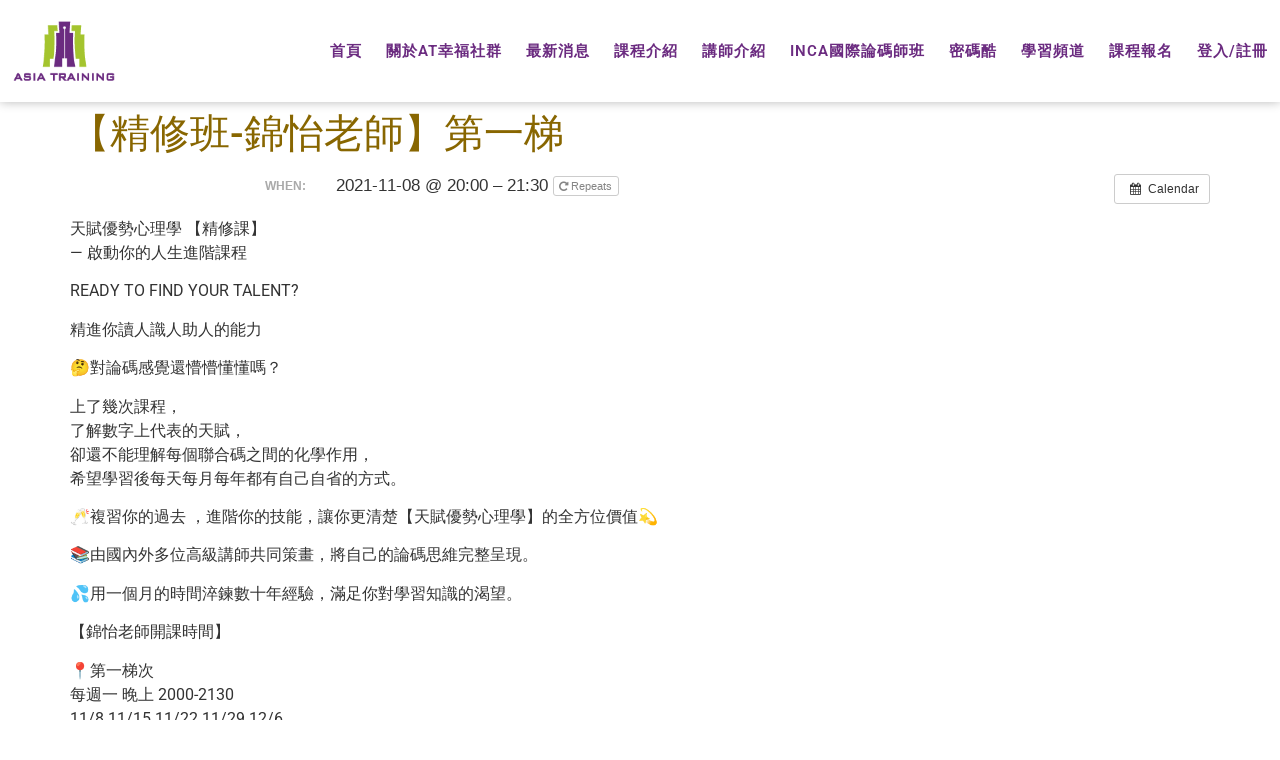

--- FILE ---
content_type: text/html; charset=UTF-8
request_url: https://atmimacommunity.com/event/%E3%80%90%E7%B2%BE%E4%BF%AE%E7%8F%AD-%E9%8C%A6%E6%80%A1%E8%80%81%E5%B8%AB%E3%80%91%E7%AC%AC%E4%B8%80%E6%A2%AF/
body_size: 17972
content:
<!doctype html>
<html lang="zh-TW">
<head>
	<meta charset="UTF-8">
	<meta name="viewport" content="width=device-width, initial-scale=1">
	<link rel="profile" href="https://gmpg.org/xfn/11">
	<title>【精修班-錦怡老師】第一梯  &#8211; Asia Training安賦學院</title>
<meta name='robots' content='max-image-preview:large' />
<link rel="alternate" type="application/rss+xml" title="訂閱《Asia Training安賦學院》&raquo; 資訊提供" href="https://atmimacommunity.com/feed/" />
<link rel="alternate" type="application/rss+xml" title="訂閱《Asia Training安賦學院》&raquo; 留言的資訊提供" href="https://atmimacommunity.com/comments/feed/" />
<link rel="alternate" type="application/rss+xml" title="訂閱《Asia Training安賦學院 》&raquo;〈【精修班-錦怡老師】第一梯 〉留言的資訊提供" href="https://atmimacommunity.com/event/%e3%80%90%e7%b2%be%e4%bf%ae%e7%8f%ad-%e9%8c%a6%e6%80%a1%e8%80%81%e5%b8%ab%e3%80%91%e7%ac%ac%e4%b8%80%e6%a2%af/feed/" />
<link rel="alternate" title="oEmbed (JSON)" type="application/json+oembed" href="https://atmimacommunity.com/wp-json/oembed/1.0/embed?url=https%3A%2F%2Fatmimacommunity.com%2Fevent%2F%25e3%2580%2590%25e7%25b2%25be%25e4%25bf%25ae%25e7%258f%25ad-%25e9%258c%25a6%25e6%2580%25a1%25e8%2580%2581%25e5%25b8%25ab%25e3%2580%2591%25e7%25ac%25ac%25e4%25b8%2580%25e6%25a2%25af%2F" />
<link rel="alternate" title="oEmbed (XML)" type="text/xml+oembed" href="https://atmimacommunity.com/wp-json/oembed/1.0/embed?url=https%3A%2F%2Fatmimacommunity.com%2Fevent%2F%25e3%2580%2590%25e7%25b2%25be%25e4%25bf%25ae%25e7%258f%25ad-%25e9%258c%25a6%25e6%2580%25a1%25e8%2580%2581%25e5%25b8%25ab%25e3%2580%2591%25e7%25ac%25ac%25e4%25b8%2580%25e6%25a2%25af%2F&#038;format=xml" />
<style id='wp-img-auto-sizes-contain-inline-css'>
img:is([sizes=auto i],[sizes^="auto," i]){contain-intrinsic-size:3000px 1500px}
/*# sourceURL=wp-img-auto-sizes-contain-inline-css */
</style>
<link rel='stylesheet' id='ai1ec_style-css' href='//atmimacommunity.com/wp-content/plugins/all-in-one-event-calendar/public/themes-ai1ec/vortex/css/ai1ec_parsed_css.css?ver=3.0.0' media='all' />

<style id='wp-emoji-styles-inline-css'>

	img.wp-smiley, img.emoji {
		display: inline !important;
		border: none !important;
		box-shadow: none !important;
		height: 1em !important;
		width: 1em !important;
		margin: 0 0.07em !important;
		vertical-align: -0.1em !important;
		background: none !important;
		padding: 0 !important;
	}
/*# sourceURL=wp-emoji-styles-inline-css */
</style>
<link rel='stylesheet' id='wp-block-library-css' href='https://atmimacommunity.com/wp-includes/css/dist/block-library/style.min.css?ver=6.9' media='all' />
<style id='global-styles-inline-css'>
:root{--wp--preset--aspect-ratio--square: 1;--wp--preset--aspect-ratio--4-3: 4/3;--wp--preset--aspect-ratio--3-4: 3/4;--wp--preset--aspect-ratio--3-2: 3/2;--wp--preset--aspect-ratio--2-3: 2/3;--wp--preset--aspect-ratio--16-9: 16/9;--wp--preset--aspect-ratio--9-16: 9/16;--wp--preset--color--black: #000000;--wp--preset--color--cyan-bluish-gray: #abb8c3;--wp--preset--color--white: #ffffff;--wp--preset--color--pale-pink: #f78da7;--wp--preset--color--vivid-red: #cf2e2e;--wp--preset--color--luminous-vivid-orange: #ff6900;--wp--preset--color--luminous-vivid-amber: #fcb900;--wp--preset--color--light-green-cyan: #7bdcb5;--wp--preset--color--vivid-green-cyan: #00d084;--wp--preset--color--pale-cyan-blue: #8ed1fc;--wp--preset--color--vivid-cyan-blue: #0693e3;--wp--preset--color--vivid-purple: #9b51e0;--wp--preset--gradient--vivid-cyan-blue-to-vivid-purple: linear-gradient(135deg,rgb(6,147,227) 0%,rgb(155,81,224) 100%);--wp--preset--gradient--light-green-cyan-to-vivid-green-cyan: linear-gradient(135deg,rgb(122,220,180) 0%,rgb(0,208,130) 100%);--wp--preset--gradient--luminous-vivid-amber-to-luminous-vivid-orange: linear-gradient(135deg,rgb(252,185,0) 0%,rgb(255,105,0) 100%);--wp--preset--gradient--luminous-vivid-orange-to-vivid-red: linear-gradient(135deg,rgb(255,105,0) 0%,rgb(207,46,46) 100%);--wp--preset--gradient--very-light-gray-to-cyan-bluish-gray: linear-gradient(135deg,rgb(238,238,238) 0%,rgb(169,184,195) 100%);--wp--preset--gradient--cool-to-warm-spectrum: linear-gradient(135deg,rgb(74,234,220) 0%,rgb(151,120,209) 20%,rgb(207,42,186) 40%,rgb(238,44,130) 60%,rgb(251,105,98) 80%,rgb(254,248,76) 100%);--wp--preset--gradient--blush-light-purple: linear-gradient(135deg,rgb(255,206,236) 0%,rgb(152,150,240) 100%);--wp--preset--gradient--blush-bordeaux: linear-gradient(135deg,rgb(254,205,165) 0%,rgb(254,45,45) 50%,rgb(107,0,62) 100%);--wp--preset--gradient--luminous-dusk: linear-gradient(135deg,rgb(255,203,112) 0%,rgb(199,81,192) 50%,rgb(65,88,208) 100%);--wp--preset--gradient--pale-ocean: linear-gradient(135deg,rgb(255,245,203) 0%,rgb(182,227,212) 50%,rgb(51,167,181) 100%);--wp--preset--gradient--electric-grass: linear-gradient(135deg,rgb(202,248,128) 0%,rgb(113,206,126) 100%);--wp--preset--gradient--midnight: linear-gradient(135deg,rgb(2,3,129) 0%,rgb(40,116,252) 100%);--wp--preset--font-size--small: 13px;--wp--preset--font-size--medium: 20px;--wp--preset--font-size--large: 36px;--wp--preset--font-size--x-large: 42px;--wp--preset--spacing--20: 0.44rem;--wp--preset--spacing--30: 0.67rem;--wp--preset--spacing--40: 1rem;--wp--preset--spacing--50: 1.5rem;--wp--preset--spacing--60: 2.25rem;--wp--preset--spacing--70: 3.38rem;--wp--preset--spacing--80: 5.06rem;--wp--preset--shadow--natural: 6px 6px 9px rgba(0, 0, 0, 0.2);--wp--preset--shadow--deep: 12px 12px 50px rgba(0, 0, 0, 0.4);--wp--preset--shadow--sharp: 6px 6px 0px rgba(0, 0, 0, 0.2);--wp--preset--shadow--outlined: 6px 6px 0px -3px rgb(255, 255, 255), 6px 6px rgb(0, 0, 0);--wp--preset--shadow--crisp: 6px 6px 0px rgb(0, 0, 0);}:root { --wp--style--global--content-size: 800px;--wp--style--global--wide-size: 1200px; }:where(body) { margin: 0; }.wp-site-blocks > .alignleft { float: left; margin-right: 2em; }.wp-site-blocks > .alignright { float: right; margin-left: 2em; }.wp-site-blocks > .aligncenter { justify-content: center; margin-left: auto; margin-right: auto; }:where(.wp-site-blocks) > * { margin-block-start: 24px; margin-block-end: 0; }:where(.wp-site-blocks) > :first-child { margin-block-start: 0; }:where(.wp-site-blocks) > :last-child { margin-block-end: 0; }:root { --wp--style--block-gap: 24px; }:root :where(.is-layout-flow) > :first-child{margin-block-start: 0;}:root :where(.is-layout-flow) > :last-child{margin-block-end: 0;}:root :where(.is-layout-flow) > *{margin-block-start: 24px;margin-block-end: 0;}:root :where(.is-layout-constrained) > :first-child{margin-block-start: 0;}:root :where(.is-layout-constrained) > :last-child{margin-block-end: 0;}:root :where(.is-layout-constrained) > *{margin-block-start: 24px;margin-block-end: 0;}:root :where(.is-layout-flex){gap: 24px;}:root :where(.is-layout-grid){gap: 24px;}.is-layout-flow > .alignleft{float: left;margin-inline-start: 0;margin-inline-end: 2em;}.is-layout-flow > .alignright{float: right;margin-inline-start: 2em;margin-inline-end: 0;}.is-layout-flow > .aligncenter{margin-left: auto !important;margin-right: auto !important;}.is-layout-constrained > .alignleft{float: left;margin-inline-start: 0;margin-inline-end: 2em;}.is-layout-constrained > .alignright{float: right;margin-inline-start: 2em;margin-inline-end: 0;}.is-layout-constrained > .aligncenter{margin-left: auto !important;margin-right: auto !important;}.is-layout-constrained > :where(:not(.alignleft):not(.alignright):not(.alignfull)){max-width: var(--wp--style--global--content-size);margin-left: auto !important;margin-right: auto !important;}.is-layout-constrained > .alignwide{max-width: var(--wp--style--global--wide-size);}body .is-layout-flex{display: flex;}.is-layout-flex{flex-wrap: wrap;align-items: center;}.is-layout-flex > :is(*, div){margin: 0;}body .is-layout-grid{display: grid;}.is-layout-grid > :is(*, div){margin: 0;}body{padding-top: 0px;padding-right: 0px;padding-bottom: 0px;padding-left: 0px;}a:where(:not(.wp-element-button)){text-decoration: underline;}:root :where(.wp-element-button, .wp-block-button__link){background-color: #32373c;border-width: 0;color: #fff;font-family: inherit;font-size: inherit;font-style: inherit;font-weight: inherit;letter-spacing: inherit;line-height: inherit;padding-top: calc(0.667em + 2px);padding-right: calc(1.333em + 2px);padding-bottom: calc(0.667em + 2px);padding-left: calc(1.333em + 2px);text-decoration: none;text-transform: inherit;}.has-black-color{color: var(--wp--preset--color--black) !important;}.has-cyan-bluish-gray-color{color: var(--wp--preset--color--cyan-bluish-gray) !important;}.has-white-color{color: var(--wp--preset--color--white) !important;}.has-pale-pink-color{color: var(--wp--preset--color--pale-pink) !important;}.has-vivid-red-color{color: var(--wp--preset--color--vivid-red) !important;}.has-luminous-vivid-orange-color{color: var(--wp--preset--color--luminous-vivid-orange) !important;}.has-luminous-vivid-amber-color{color: var(--wp--preset--color--luminous-vivid-amber) !important;}.has-light-green-cyan-color{color: var(--wp--preset--color--light-green-cyan) !important;}.has-vivid-green-cyan-color{color: var(--wp--preset--color--vivid-green-cyan) !important;}.has-pale-cyan-blue-color{color: var(--wp--preset--color--pale-cyan-blue) !important;}.has-vivid-cyan-blue-color{color: var(--wp--preset--color--vivid-cyan-blue) !important;}.has-vivid-purple-color{color: var(--wp--preset--color--vivid-purple) !important;}.has-black-background-color{background-color: var(--wp--preset--color--black) !important;}.has-cyan-bluish-gray-background-color{background-color: var(--wp--preset--color--cyan-bluish-gray) !important;}.has-white-background-color{background-color: var(--wp--preset--color--white) !important;}.has-pale-pink-background-color{background-color: var(--wp--preset--color--pale-pink) !important;}.has-vivid-red-background-color{background-color: var(--wp--preset--color--vivid-red) !important;}.has-luminous-vivid-orange-background-color{background-color: var(--wp--preset--color--luminous-vivid-orange) !important;}.has-luminous-vivid-amber-background-color{background-color: var(--wp--preset--color--luminous-vivid-amber) !important;}.has-light-green-cyan-background-color{background-color: var(--wp--preset--color--light-green-cyan) !important;}.has-vivid-green-cyan-background-color{background-color: var(--wp--preset--color--vivid-green-cyan) !important;}.has-pale-cyan-blue-background-color{background-color: var(--wp--preset--color--pale-cyan-blue) !important;}.has-vivid-cyan-blue-background-color{background-color: var(--wp--preset--color--vivid-cyan-blue) !important;}.has-vivid-purple-background-color{background-color: var(--wp--preset--color--vivid-purple) !important;}.has-black-border-color{border-color: var(--wp--preset--color--black) !important;}.has-cyan-bluish-gray-border-color{border-color: var(--wp--preset--color--cyan-bluish-gray) !important;}.has-white-border-color{border-color: var(--wp--preset--color--white) !important;}.has-pale-pink-border-color{border-color: var(--wp--preset--color--pale-pink) !important;}.has-vivid-red-border-color{border-color: var(--wp--preset--color--vivid-red) !important;}.has-luminous-vivid-orange-border-color{border-color: var(--wp--preset--color--luminous-vivid-orange) !important;}.has-luminous-vivid-amber-border-color{border-color: var(--wp--preset--color--luminous-vivid-amber) !important;}.has-light-green-cyan-border-color{border-color: var(--wp--preset--color--light-green-cyan) !important;}.has-vivid-green-cyan-border-color{border-color: var(--wp--preset--color--vivid-green-cyan) !important;}.has-pale-cyan-blue-border-color{border-color: var(--wp--preset--color--pale-cyan-blue) !important;}.has-vivid-cyan-blue-border-color{border-color: var(--wp--preset--color--vivid-cyan-blue) !important;}.has-vivid-purple-border-color{border-color: var(--wp--preset--color--vivid-purple) !important;}.has-vivid-cyan-blue-to-vivid-purple-gradient-background{background: var(--wp--preset--gradient--vivid-cyan-blue-to-vivid-purple) !important;}.has-light-green-cyan-to-vivid-green-cyan-gradient-background{background: var(--wp--preset--gradient--light-green-cyan-to-vivid-green-cyan) !important;}.has-luminous-vivid-amber-to-luminous-vivid-orange-gradient-background{background: var(--wp--preset--gradient--luminous-vivid-amber-to-luminous-vivid-orange) !important;}.has-luminous-vivid-orange-to-vivid-red-gradient-background{background: var(--wp--preset--gradient--luminous-vivid-orange-to-vivid-red) !important;}.has-very-light-gray-to-cyan-bluish-gray-gradient-background{background: var(--wp--preset--gradient--very-light-gray-to-cyan-bluish-gray) !important;}.has-cool-to-warm-spectrum-gradient-background{background: var(--wp--preset--gradient--cool-to-warm-spectrum) !important;}.has-blush-light-purple-gradient-background{background: var(--wp--preset--gradient--blush-light-purple) !important;}.has-blush-bordeaux-gradient-background{background: var(--wp--preset--gradient--blush-bordeaux) !important;}.has-luminous-dusk-gradient-background{background: var(--wp--preset--gradient--luminous-dusk) !important;}.has-pale-ocean-gradient-background{background: var(--wp--preset--gradient--pale-ocean) !important;}.has-electric-grass-gradient-background{background: var(--wp--preset--gradient--electric-grass) !important;}.has-midnight-gradient-background{background: var(--wp--preset--gradient--midnight) !important;}.has-small-font-size{font-size: var(--wp--preset--font-size--small) !important;}.has-medium-font-size{font-size: var(--wp--preset--font-size--medium) !important;}.has-large-font-size{font-size: var(--wp--preset--font-size--large) !important;}.has-x-large-font-size{font-size: var(--wp--preset--font-size--x-large) !important;}
:root :where(.wp-block-pullquote){font-size: 1.5em;line-height: 1.6;}
/*# sourceURL=global-styles-inline-css */
</style>
<link rel='stylesheet' id='wpa-css-css' href='https://atmimacommunity.com/wp-content/plugins/honeypot/includes/css/wpa.css?ver=2.3.04' media='all' />
<link rel='stylesheet' id='hello-elementor-css' href='https://atmimacommunity.com/wp-content/themes/hello-elementor/assets/css/reset.css?ver=3.4.5' media='all' />
<link rel='stylesheet' id='hello-elementor-theme-style-css' href='https://atmimacommunity.com/wp-content/themes/hello-elementor/assets/css/theme.css?ver=3.4.5' media='all' />
<link rel='stylesheet' id='hello-elementor-header-footer-css' href='https://atmimacommunity.com/wp-content/themes/hello-elementor/assets/css/header-footer.css?ver=3.4.5' media='all' />
<link rel='stylesheet' id='elementor-frontend-css' href='https://atmimacommunity.com/wp-content/plugins/elementor/assets/css/frontend.min.css?ver=3.34.1' media='all' />
<link rel='stylesheet' id='widget-image-css' href='https://atmimacommunity.com/wp-content/plugins/elementor/assets/css/widget-image.min.css?ver=3.34.1' media='all' />
<link rel='stylesheet' id='widget-nav-menu-css' href='https://atmimacommunity.com/wp-content/plugins/elementor-pro/assets/css/widget-nav-menu.min.css?ver=3.34.0' media='all' />
<link rel='stylesheet' id='e-sticky-css' href='https://atmimacommunity.com/wp-content/plugins/elementor-pro/assets/css/modules/sticky.min.css?ver=3.34.0' media='all' />
<link rel='stylesheet' id='widget-icon-box-css' href='https://atmimacommunity.com/wp-content/plugins/elementor/assets/css/widget-icon-box.min.css?ver=3.34.1' media='all' />
<link rel='stylesheet' id='widget-social-icons-css' href='https://atmimacommunity.com/wp-content/plugins/elementor/assets/css/widget-social-icons.min.css?ver=3.34.1' media='all' />
<link rel='stylesheet' id='e-apple-webkit-css' href='https://atmimacommunity.com/wp-content/plugins/elementor/assets/css/conditionals/apple-webkit.min.css?ver=3.34.1' media='all' />
<link rel='stylesheet' id='widget-posts-css' href='https://atmimacommunity.com/wp-content/plugins/elementor-pro/assets/css/widget-posts.min.css?ver=3.34.0' media='all' />
<link rel='stylesheet' id='elementor-icons-css' href='https://atmimacommunity.com/wp-content/plugins/elementor/assets/lib/eicons/css/elementor-icons.min.css?ver=5.45.0' media='all' />
<link rel='stylesheet' id='elementor-post-503-css' href='https://atmimacommunity.com/wp-content/uploads/elementor/css/post-503.css?ver=1768287076' media='all' />
<link rel='stylesheet' id='lae-animate-css' href='https://atmimacommunity.com/wp-content/plugins/addons-for-elementor/assets/css/lib/animate.css?ver=9.0' media='all' />
<link rel='stylesheet' id='lae-sliders-styles-css' href='https://atmimacommunity.com/wp-content/plugins/addons-for-elementor/assets/css/lib/sliders.min.css?ver=9.0' media='all' />
<link rel='stylesheet' id='lae-icomoon-styles-css' href='https://atmimacommunity.com/wp-content/plugins/addons-for-elementor/assets/css/icomoon.css?ver=9.0' media='all' />
<link rel='stylesheet' id='lae-frontend-styles-css' href='https://atmimacommunity.com/wp-content/plugins/addons-for-elementor/assets/css/lae-frontend.css?ver=9.0' media='all' />
<link rel='stylesheet' id='lae-grid-styles-css' href='https://atmimacommunity.com/wp-content/plugins/addons-for-elementor/assets/css/lae-grid.css?ver=9.0' media='all' />
<link rel='stylesheet' id='lae-widgets-styles-css' href='https://atmimacommunity.com/wp-content/plugins/addons-for-elementor/assets/css/widgets/lae-widgets.min.css?ver=9.0' media='all' />
<link rel='stylesheet' id='elementor-post-474-css' href='https://atmimacommunity.com/wp-content/uploads/elementor/css/post-474.css?ver=1768287077' media='all' />
<link rel='stylesheet' id='elementor-post-47-css' href='https://atmimacommunity.com/wp-content/uploads/elementor/css/post-47.css?ver=1768287077' media='all' />
<link rel='stylesheet' id='eael-general-css' href='https://atmimacommunity.com/wp-content/plugins/essential-addons-for-elementor-lite/assets/front-end/css/view/general.min.css?ver=6.5.6' media='all' />
<link rel='stylesheet' id='um_modal-css' href='https://atmimacommunity.com/wp-content/plugins/ultimate-member/assets/css/um-modal.min.css?ver=2.11.1' media='all' />
<link rel='stylesheet' id='um_ui-css' href='https://atmimacommunity.com/wp-content/plugins/ultimate-member/assets/libs/jquery-ui/jquery-ui.min.css?ver=1.13.2' media='all' />
<link rel='stylesheet' id='um_tipsy-css' href='https://atmimacommunity.com/wp-content/plugins/ultimate-member/assets/libs/tipsy/tipsy.min.css?ver=1.0.0a' media='all' />
<link rel='stylesheet' id='um_raty-css' href='https://atmimacommunity.com/wp-content/plugins/ultimate-member/assets/libs/raty/um-raty.min.css?ver=2.6.0' media='all' />
<link rel='stylesheet' id='select2-css' href='https://atmimacommunity.com/wp-content/plugins/ultimate-member/assets/libs/select2/select2.min.css?ver=4.0.13' media='all' />
<link rel='stylesheet' id='um_fileupload-css' href='https://atmimacommunity.com/wp-content/plugins/ultimate-member/assets/css/um-fileupload.min.css?ver=2.11.1' media='all' />
<link rel='stylesheet' id='um_confirm-css' href='https://atmimacommunity.com/wp-content/plugins/ultimate-member/assets/libs/um-confirm/um-confirm.min.css?ver=1.0' media='all' />
<link rel='stylesheet' id='um_datetime-css' href='https://atmimacommunity.com/wp-content/plugins/ultimate-member/assets/libs/pickadate/default.min.css?ver=3.6.2' media='all' />
<link rel='stylesheet' id='um_datetime_date-css' href='https://atmimacommunity.com/wp-content/plugins/ultimate-member/assets/libs/pickadate/default.date.min.css?ver=3.6.2' media='all' />
<link rel='stylesheet' id='um_datetime_time-css' href='https://atmimacommunity.com/wp-content/plugins/ultimate-member/assets/libs/pickadate/default.time.min.css?ver=3.6.2' media='all' />
<link rel='stylesheet' id='um_fonticons_ii-css' href='https://atmimacommunity.com/wp-content/plugins/ultimate-member/assets/libs/legacy/fonticons/fonticons-ii.min.css?ver=2.11.1' media='all' />
<link rel='stylesheet' id='um_fonticons_fa-css' href='https://atmimacommunity.com/wp-content/plugins/ultimate-member/assets/libs/legacy/fonticons/fonticons-fa.min.css?ver=2.11.1' media='all' />
<link rel='stylesheet' id='um_fontawesome-css' href='https://atmimacommunity.com/wp-content/plugins/ultimate-member/assets/css/um-fontawesome.min.css?ver=6.5.2' media='all' />
<link rel='stylesheet' id='um_common-css' href='https://atmimacommunity.com/wp-content/plugins/ultimate-member/assets/css/common.min.css?ver=2.11.1' media='all' />
<link rel='stylesheet' id='um_responsive-css' href='https://atmimacommunity.com/wp-content/plugins/ultimate-member/assets/css/um-responsive.min.css?ver=2.11.1' media='all' />
<link rel='stylesheet' id='um_styles-css' href='https://atmimacommunity.com/wp-content/plugins/ultimate-member/assets/css/um-styles.min.css?ver=2.11.1' media='all' />
<link rel='stylesheet' id='um_crop-css' href='https://atmimacommunity.com/wp-content/plugins/ultimate-member/assets/libs/cropper/cropper.min.css?ver=1.6.1' media='all' />
<link rel='stylesheet' id='um_profile-css' href='https://atmimacommunity.com/wp-content/plugins/ultimate-member/assets/css/um-profile.min.css?ver=2.11.1' media='all' />
<link rel='stylesheet' id='um_account-css' href='https://atmimacommunity.com/wp-content/plugins/ultimate-member/assets/css/um-account.min.css?ver=2.11.1' media='all' />
<link rel='stylesheet' id='um_misc-css' href='https://atmimacommunity.com/wp-content/plugins/ultimate-member/assets/css/um-misc.min.css?ver=2.11.1' media='all' />
<link rel='stylesheet' id='um_default_css-css' href='https://atmimacommunity.com/wp-content/plugins/ultimate-member/assets/css/um-old-default.min.css?ver=2.11.1' media='all' />
<link rel='stylesheet' id='elementor-gf-local-roboto-css' href='https://atmimacommunity.com/wp-content/uploads/elementor/google-fonts/css/roboto.css?ver=1743062882' media='all' />
<link rel='stylesheet' id='elementor-gf-local-robotoslab-css' href='https://atmimacommunity.com/wp-content/uploads/elementor/google-fonts/css/robotoslab.css?ver=1743062867' media='all' />
<link rel='stylesheet' id='elementor-icons-shared-0-css' href='https://atmimacommunity.com/wp-content/plugins/elementor/assets/lib/font-awesome/css/fontawesome.min.css?ver=5.15.3' media='all' />
<link rel='stylesheet' id='elementor-icons-fa-solid-css' href='https://atmimacommunity.com/wp-content/plugins/elementor/assets/lib/font-awesome/css/solid.min.css?ver=5.15.3' media='all' />
<link rel='stylesheet' id='elementor-icons-fa-regular-css' href='https://atmimacommunity.com/wp-content/plugins/elementor/assets/lib/font-awesome/css/regular.min.css?ver=5.15.3' media='all' />
<link rel='stylesheet' id='elementor-icons-fa-brands-css' href='https://atmimacommunity.com/wp-content/plugins/elementor/assets/lib/font-awesome/css/brands.min.css?ver=5.15.3' media='all' />
<script src="https://atmimacommunity.com/?ai1ec_render_js=event.js&amp;is_backend=false&amp;ver=3.0.0" id="ai1ec_requirejs-js"></script>
<script src="https://atmimacommunity.com/wp-includes/js/jquery/jquery.min.js?ver=3.7.1" id="jquery-core-js"></script>
<script src="https://atmimacommunity.com/wp-includes/js/jquery/jquery-migrate.min.js?ver=3.4.1" id="jquery-migrate-js"></script>
<script src="https://atmimacommunity.com/wp-content/plugins/ultimate-member/assets/js/um-gdpr.min.js?ver=2.11.1" id="um-gdpr-js"></script>
<link rel="https://api.w.org/" href="https://atmimacommunity.com/wp-json/" /><link rel="EditURI" type="application/rsd+xml" title="RSD" href="https://atmimacommunity.com/xmlrpc.php?rsd" />
<meta name="generator" content="WordPress 6.9" />
<link rel="canonical" href="https://atmimacommunity.com/event/%e3%80%90%e7%b2%be%e4%bf%ae%e7%8f%ad-%e9%8c%a6%e6%80%a1%e8%80%81%e5%b8%ab%e3%80%91%e7%ac%ac%e4%b8%80%e6%a2%af/" />
<link rel='shortlink' href='https://atmimacommunity.com/?p=5890' />
        <script type="text/javascript">
            ( function () {
                window.lae_fs = { can_use_premium_code: false};
            } )();
        </script>
        <meta property="og:url" content="https://atmimacommunity.com/event/%E3%80%90%E7%B2%BE%E4%BF%AE%E7%8F%AD-%E9%8C%A6%E6%80%A1%E8%80%81%E5%B8%AB%E3%80%91%E7%AC%AC%E4%B8%80%E6%A2%AF/" />
<meta property="og:title" content="&lt;a href=&quot;https://reurl.cc/q1YynD&quot;style=&quot;color:#886600;&quot;&gt;【精修班-錦怡老師】第一梯 &lt;/a&gt; (2021-11-08)" />
<meta property="og:type" content="article" />
<meta property="og:description" content="天賦優勢心理學 【精修課】 — 啟動你的人生進階課程  READY TO FIND YOUR TALENT?  精進你讀人識人助人的能力  🤔對論碼感覺還懵懵懂懂嗎？  上了幾次課程， 了解數字上代表的天賦， 卻還不能理解每個聯合碼之間的化學作" />
<meta property="og:image" content="" />
<meta name="twitter:card" content="summary" />
<meta name="twitter:title" content="&lt;a href=&quot;https://reurl.cc/q1YynD&quot;style=&quot;color:#886600;&quot;&gt;【精修班-錦怡老師】第一梯 &lt;/a&gt; (2021-11-08)" />
<meta name="twitter:description" content="天賦優勢心理學 【精修課】 — 啟動你的人生進階課程  READY TO FIND YOUR TALENT?  精進你讀人識人助人的能力  🤔對論碼感覺還懵懵懂懂嗎？  上了幾次課程， 了解數字上代表的天賦， 卻還不能理解每個聯合碼之間的化學作" />
<meta name="twitter:image" content="" />
<meta name="generator" content="Elementor 3.34.1; features: additional_custom_breakpoints; settings: css_print_method-external, google_font-enabled, font_display-auto">
<!-- Global site tag (gtag.js) - Google Analytics -->
<script async src="https://www.googletagmanager.com/gtag/js?id=G-3823JETMRS"></script>
<script>
  window.dataLayer = window.dataLayer || [];
  function gtag(){dataLayer.push(arguments);}
  gtag('js', new Date());

  gtag('config', 'G-3823JETMRS');
</script>


<meta name="keywords" content="生命密碼,Asia Training天賦優勢心理學,AT天賦優勢心理學,天賦優勢全息圖,密碼心理學,人格測評,27秒秒懂天賦優勢,先懂孩子再懂教，先懂孩子再說愛,27秒引爆你的銷售天賦,碼上成交,銷售冠軍,戀愛練愛,戀愛鍊愛,破解企業人才密碼,林嘉怡、許英哲、林俊安、鄧稚勤,幸福社群">

<meta name="description" content="Asia Training集團安賦學院提供性格測評工具、心理學方法工具、AI個人化陪伴服務、線上學習、培訓課程、諮詢服務，企業內訓，培養講師顧問人才，建立個人品牌，解決個人成長、情緒管理、人際關係、親子關係、情感關係、家庭教育、職場管理、客戶銷售、領導溝通等問題。創辦人林嘉怡女士培育近1000名講師，已服務超過10萬名學員、數千家企業，涵蓋全球75+城市。" />
			<style>
				.e-con.e-parent:nth-of-type(n+4):not(.e-lazyloaded):not(.e-no-lazyload),
				.e-con.e-parent:nth-of-type(n+4):not(.e-lazyloaded):not(.e-no-lazyload) * {
					background-image: none !important;
				}
				@media screen and (max-height: 1024px) {
					.e-con.e-parent:nth-of-type(n+3):not(.e-lazyloaded):not(.e-no-lazyload),
					.e-con.e-parent:nth-of-type(n+3):not(.e-lazyloaded):not(.e-no-lazyload) * {
						background-image: none !important;
					}
				}
				@media screen and (max-height: 640px) {
					.e-con.e-parent:nth-of-type(n+2):not(.e-lazyloaded):not(.e-no-lazyload),
					.e-con.e-parent:nth-of-type(n+2):not(.e-lazyloaded):not(.e-no-lazyload) * {
						background-image: none !important;
					}
				}
			</style>
			<link rel="icon" href="https://atmimacommunity.com/wp-content/uploads/cropped-AT-03-32x32.png" sizes="32x32" />
<link rel="icon" href="https://atmimacommunity.com/wp-content/uploads/cropped-AT-03-192x192.png" sizes="192x192" />
<link rel="apple-touch-icon" href="https://atmimacommunity.com/wp-content/uploads/cropped-AT-03-180x180.png" />
<meta name="msapplication-TileImage" content="https://atmimacommunity.com/wp-content/uploads/cropped-AT-03-270x270.png" />
</head>
<body data-rsssl=1 class="wp-singular ai1ec_event-template-default single single-ai1ec_event postid-5890 wp-embed-responsive wp-theme-hello-elementor hello-elementor-default elementor-default elementor-kit-503">


<a class="skip-link screen-reader-text" href="#content">跳至主要內容</a>

		<header data-elementor-type="header" data-elementor-id="474" class="elementor elementor-474 elementor-location-header" data-elementor-post-type="elementor_library">
					<section class="elementor-section elementor-top-section elementor-element elementor-element-c7a3519 elementor-section-stretched elementor-section-content-middle elementor-section-boxed elementor-section-height-default elementor-section-height-default" data-id="c7a3519" data-element_type="section" data-settings="{&quot;stretch_section&quot;:&quot;section-stretched&quot;,&quot;background_background&quot;:&quot;classic&quot;,&quot;sticky&quot;:&quot;top&quot;,&quot;sticky_on&quot;:[&quot;desktop&quot;,&quot;tablet&quot;,&quot;mobile&quot;],&quot;sticky_offset&quot;:0,&quot;sticky_effects_offset&quot;:0,&quot;sticky_anchor_link_offset&quot;:0}">
						<div class="elementor-container elementor-column-gap-no">
					<div class="elementor-column elementor-col-50 elementor-top-column elementor-element elementor-element-d9d8758" data-id="d9d8758" data-element_type="column">
			<div class="elementor-widget-wrap elementor-element-populated">
						<div class="elementor-element elementor-element-30e13e2 elementor-widget elementor-widget-image" data-id="30e13e2" data-element_type="widget" data-widget_type="image.default">
				<div class="elementor-widget-container">
																<a href="https://atmimacommunity.com/">
							<img width="150" height="87" src="https://atmimacommunity.com/wp-content/uploads/AT-01.png" class="attachment-large size-large wp-image-33" alt="" />								</a>
															</div>
				</div>
					</div>
		</div>
				<div class="elementor-column elementor-col-50 elementor-top-column elementor-element elementor-element-60c1475" data-id="60c1475" data-element_type="column">
			<div class="elementor-widget-wrap elementor-element-populated">
						<div class="elementor-element elementor-element-fd821ec elementor-nav-menu__align-end elementor-nav-menu--stretch elementor-nav-menu--dropdown-tablet elementor-nav-menu__text-align-aside elementor-nav-menu--toggle elementor-nav-menu--burger elementor-widget elementor-widget-nav-menu" data-id="fd821ec" data-element_type="widget" data-settings="{&quot;full_width&quot;:&quot;stretch&quot;,&quot;layout&quot;:&quot;horizontal&quot;,&quot;submenu_icon&quot;:{&quot;value&quot;:&quot;&lt;i class=\&quot;fas fa-caret-down\&quot; aria-hidden=\&quot;true\&quot;&gt;&lt;\/i&gt;&quot;,&quot;library&quot;:&quot;fa-solid&quot;},&quot;toggle&quot;:&quot;burger&quot;}" data-widget_type="nav-menu.default">
				<div class="elementor-widget-container">
								<nav aria-label="選單" class="elementor-nav-menu--main elementor-nav-menu__container elementor-nav-menu--layout-horizontal e--pointer-underline e--animation-fade">
				<ul id="menu-1-fd821ec" class="elementor-nav-menu"><li class="menu-item menu-item-type-post_type menu-item-object-page menu-item-home menu-item-30"><a href="https://atmimacommunity.com/" class="elementor-item">首頁</a></li>
<li class="menu-item menu-item-type-post_type menu-item-object-page menu-item-29"><a href="https://atmimacommunity.com/about-at/" class="elementor-item">關於AT幸福社群</a></li>
<li class="menu-item menu-item-type-taxonomy menu-item-object-category menu-item-31"><a href="https://atmimacommunity.com/category/news/" class="elementor-item">最新消息</a></li>
<li class="menu-item menu-item-type-taxonomy menu-item-object-category menu-item-175"><a href="https://atmimacommunity.com/category/password-series-courses/" class="elementor-item">課程介紹</a></li>
<li class="menu-item menu-item-type-post_type menu-item-object-page menu-item-28"><a href="https://atmimacommunity.com/lecturer/" class="elementor-item">講師介紹</a></li>
<li class="menu-item menu-item-type-post_type menu-item-object-page menu-item-27"><a href="https://atmimacommunity.com/coder/" class="elementor-item">INCA國際論碼師班</a></li>
<li class="menu-item menu-item-type-post_type menu-item-object-page menu-item-26"><a href="https://atmimacommunity.com/password/" class="elementor-item">密碼酷</a></li>
<li class="menu-item menu-item-type-taxonomy menu-item-object-category menu-item-526"><a href="https://atmimacommunity.com/category/learning-channel/" class="elementor-item">學習頻道</a></li>
<li class="menu-item menu-item-type-custom menu-item-object-custom menu-item-6891"><a href="https://anfu224.1shop.tw" class="elementor-item">課程報名</a></li>
<li class="menu-item menu-item-type-post_type menu-item-object-page menu-item-881"><a href="https://atmimacommunity.com/login/" class="elementor-item">登入/註冊</a></li>
</ul>			</nav>
					<div class="elementor-menu-toggle" role="button" tabindex="0" aria-label="選單切換" aria-expanded="false">
			<i aria-hidden="true" role="presentation" class="elementor-menu-toggle__icon--open eicon-menu-bar"></i><i aria-hidden="true" role="presentation" class="elementor-menu-toggle__icon--close eicon-close"></i>		</div>
					<nav class="elementor-nav-menu--dropdown elementor-nav-menu__container" aria-hidden="true">
				<ul id="menu-2-fd821ec" class="elementor-nav-menu"><li class="menu-item menu-item-type-post_type menu-item-object-page menu-item-home menu-item-30"><a href="https://atmimacommunity.com/" class="elementor-item" tabindex="-1">首頁</a></li>
<li class="menu-item menu-item-type-post_type menu-item-object-page menu-item-29"><a href="https://atmimacommunity.com/about-at/" class="elementor-item" tabindex="-1">關於AT幸福社群</a></li>
<li class="menu-item menu-item-type-taxonomy menu-item-object-category menu-item-31"><a href="https://atmimacommunity.com/category/news/" class="elementor-item" tabindex="-1">最新消息</a></li>
<li class="menu-item menu-item-type-taxonomy menu-item-object-category menu-item-175"><a href="https://atmimacommunity.com/category/password-series-courses/" class="elementor-item" tabindex="-1">課程介紹</a></li>
<li class="menu-item menu-item-type-post_type menu-item-object-page menu-item-28"><a href="https://atmimacommunity.com/lecturer/" class="elementor-item" tabindex="-1">講師介紹</a></li>
<li class="menu-item menu-item-type-post_type menu-item-object-page menu-item-27"><a href="https://atmimacommunity.com/coder/" class="elementor-item" tabindex="-1">INCA國際論碼師班</a></li>
<li class="menu-item menu-item-type-post_type menu-item-object-page menu-item-26"><a href="https://atmimacommunity.com/password/" class="elementor-item" tabindex="-1">密碼酷</a></li>
<li class="menu-item menu-item-type-taxonomy menu-item-object-category menu-item-526"><a href="https://atmimacommunity.com/category/learning-channel/" class="elementor-item" tabindex="-1">學習頻道</a></li>
<li class="menu-item menu-item-type-custom menu-item-object-custom menu-item-6891"><a href="https://anfu224.1shop.tw" class="elementor-item" tabindex="-1">課程報名</a></li>
<li class="menu-item menu-item-type-post_type menu-item-object-page menu-item-881"><a href="https://atmimacommunity.com/login/" class="elementor-item" tabindex="-1">登入/註冊</a></li>
</ul>			</nav>
						</div>
				</div>
					</div>
		</div>
					</div>
		</section>
				</header>
		
<main id="content" class="site-main post-5890 ai1ec_event type-ai1ec_event status-publish hentry">

			<div class="page-header">
			<h1 class="entry-title"><a href="https://reurl.cc/q1YynD"style="color:#886600;">【精修班-錦怡老師】第一梯 </a></h1>		</div>
	
	<div class="page-content">
		<div class="timely ai1ec-single-event
	ai1ec-event-id-5890
	ai1ec-event-instance-id-781
		">

<a id="ai1ec-event"></a>

<div class="ai1ec-actions">
	<div class="ai1ec-btn-group-vertical ai1ec-clearfix">
		<a class="ai1ec-calendar-link ai1ec-btn ai1ec-btn-default ai1ec-btn-sm
        ai1ec-tooltip-trigger "
    href="https://atmimacommunity.com/calendar-2/"
    
    data-placement="left"
    title="View all events">
    <i class="ai1ec-fa ai1ec-fa-calendar ai1ec-fa-fw"></i>
    <span class="ai1ec-hidden-xs">Calendar</span>
</a>
	</div>

	<div class="ai1ec-btn-group-vertical ai1ec-clearfix">
					</div>

	</div>

			<div class="ai1ec-event-details ai1ec-clearfix">

	<div class="ai1ec-time ai1ec-row">
		<div class="ai1ec-field-label ai1ec-col-sm-3">When:</div>
		<div class="ai1ec-field-value ai1ec-col-sm-9 dt-duration">
			2021-11-08 @ 20:00 – 21:30
							<div class="ai1ec-recurrence ai1ec-btn-group">
		<button class="ai1ec-btn ai1ec-btn-default ai1ec-btn-xs
			ai1ec-tooltip-trigger ai1ec-disabled ai1ec-text-muted"
			data-html="true"
			title="2021-11-15&#x0A;2021-11-22&#x0A;2021-11-29&#x0A;2021-12-06">
			<i class="ai1ec-fa ai1ec-fa-repeat"></i>
			Repeats
		</button>

			</div>
		</div>
		<div class="ai1ec-hidden dt-start">2021-11-08T20:00:00+08:00</div>
		<div class="ai1ec-hidden dt-end">2021-11-08T21:30:00+08:00</div>
	</div>

	
	
	
	
	
	
				
				
	</div>

</div>
<p>天賦優勢心理學 【精修課】<br />
— 啟動你的人生進階課程</p>
<p>READY TO FIND YOUR TALENT?</p>
<p>精進你讀人識人助人的能力</p>
<p>🤔對論碼感覺還懵懵懂懂嗎？</p>
<p>上了幾次課程，<br />
了解數字上代表的天賦，<br />
卻還不能理解每個聯合碼之間的化學作用，<br />
希望學習後每天每月每年都有自己自省的方式。</p>
<p>🥂複習你的過去 ，進階你的技能，讓你更清楚【天賦優勢心理學】的全方位價值💫</p>
<p>📚由國內外多位高級講師共同策畫，將自己的論碼思維完整呈現。</p>
<p>💦用一個月的時間淬鍊數十年經驗，滿足你對學習知識的渴望。</p>
<p>【錦怡老師開課時間】</p>
<p>📍第一梯次<br />
每週一 晚上 2000-2130<br />
11/8.11/15.11/22.11/29.12/6</p>
<p>📍第二梯次<br />
每週二 早上1000-1130<br />
12/7.12/14.12/21.12/28.1/4</p>
<p>📍第三梯次<br />
每週四 晚上 2000-2130<br />
12/30.1/6.1/13.1/20.1/27</p>
<p>由 黃錦怡 老師<br />
———————————————<br />
．AT天賦優勢心理學講師<br />
．INCA國際論碼諮商師<br />
．中華色彩花精能量協會澳洲花晶 療癒師<br />
．曼陀羅禪卡/現代心理占星學/偉特塔羅 諮詢師<br />
————————————————</p>
<p>帶來連續五週，<br />
✅讓您自身沈澱學思達的練習</p>
<p>✅在課堂上與同學互相交流，<br />
提出各自的想法進行思維衝擊。</p>
<p>✅讓您更精準地吸收所有天賦優勢心理學相關知識。</p>
<p>【課程費用】<br />
．課程定價：4600元<br />
．個人早鳥價：3900元（開課日一個月前報名）<br />
．倆人同行價：3900元/(兩人須個別同時完成付款）</p>
<p>🎁課程贈送：<br />
1.天賦優勢心理學應用入門書<br />
（若已有書籍可選擇抵扣課程費用$300）</p>
<p>2.送6個月手機天賦優勢人格評測app，讓您無限使用</p>
<p>【報名表單】<br />
􀔃􀅕red arrow right􏿿https://reurl.cc/q1YynD</p>
<p>5人即開班‼️</p>
<p>🎉11/8. 準時開課 即將售罄<br />
（當天前報名均享有早鳥價格）<br />
錯過可惜，快手刀報名！🔥🔥🔥</p>
<footer class="timely ai1ec-event-footer">
	</footer>

		
			</div>

	<section id="comments" class="comments-area">

	
		<div id="respond" class="comment-respond">
		<h2 id="reply-title" class="comment-reply-title">發佈留言 <small><a rel="nofollow" id="cancel-comment-reply-link" href="/event/%E3%80%90%E7%B2%BE%E4%BF%AE%E7%8F%AD-%E9%8C%A6%E6%80%A1%E8%80%81%E5%B8%AB%E3%80%91%E7%AC%AC%E4%B8%80%E6%A2%AF/#respond" style="display:none;">取消回覆</a></small></h2><form action="https://atmimacommunity.com/wp-comments-post.php" method="post" id="commentform" class="comment-form"><p class="comment-notes"><span id="email-notes">發佈留言必須填寫的電子郵件地址不會公開。</span> <span class="required-field-message">必填欄位標示為 <span class="required">*</span></span></p><p class="comment-form-comment"><label for="comment">留言 <span class="required">*</span></label> <textarea id="comment" name="comment" cols="45" rows="8" maxlength="65525" required></textarea></p><p class="comment-form-author"><label for="author">顯示名稱 <span class="required">*</span></label> <input id="author" name="author" type="text" value="" size="30" maxlength="245" autocomplete="name" required /></p>
<p class="comment-form-email"><label for="email">電子郵件地址 <span class="required">*</span></label> <input id="email" name="email" type="email" value="" size="30" maxlength="100" aria-describedby="email-notes" autocomplete="email" required /></p>
<p class="comment-form-url"><label for="url">個人網站網址</label> <input id="url" name="url" type="url" value="" size="30" maxlength="200" autocomplete="url" /></p>
<p class="comment-form-cookies-consent"><input id="wp-comment-cookies-consent" name="wp-comment-cookies-consent" type="checkbox" value="yes" /> <label for="wp-comment-cookies-consent">在<strong>瀏覽器</strong>中儲存顯示名稱、電子郵件地址及個人網站網址，以供下次發佈留言時使用。</label></p>
<p class="form-submit"><input name="submit" type="submit" id="submit" class="submit" value="發佈留言" /> <input type='hidden' name='comment_post_ID' value='5890' id='comment_post_ID' />
<input type='hidden' name='comment_parent' id='comment_parent' value='0' />
</p></form>	</div><!-- #respond -->
	
</section>

</main>

			<footer data-elementor-type="footer" data-elementor-id="47" class="elementor elementor-47 elementor-location-footer" data-elementor-post-type="elementor_library">
					<section class="elementor-section elementor-top-section elementor-element elementor-element-b512928 elementor-section-stretched elementor-hidden-phone elementor-section-boxed elementor-section-height-default elementor-section-height-default" data-id="b512928" data-element_type="section" data-settings="{&quot;stretch_section&quot;:&quot;section-stretched&quot;,&quot;background_background&quot;:&quot;classic&quot;}">
						<div class="elementor-container elementor-column-gap-default">
					<div class="elementor-column elementor-col-100 elementor-top-column elementor-element elementor-element-86510d9" data-id="86510d9" data-element_type="column">
			<div class="elementor-widget-wrap elementor-element-populated">
						<section class="elementor-section elementor-inner-section elementor-element elementor-element-8c53097 elementor-section-full_width elementor-section-height-default elementor-section-height-default" data-id="8c53097" data-element_type="section">
						<div class="elementor-container elementor-column-gap-default">
					<div class="elementor-column elementor-col-25 elementor-inner-column elementor-element elementor-element-5f2f73e" data-id="5f2f73e" data-element_type="column">
			<div class="elementor-widget-wrap elementor-element-populated">
						<div class="elementor-element elementor-element-7656261 elementor-widget elementor-widget-text-editor" data-id="7656261" data-element_type="widget" data-widget_type="text-editor.default">
				<div class="elementor-widget-container">
									聯絡我們								</div>
				</div>
				<div class="elementor-element elementor-element-5d1eaf6 elementor-position-inline-start elementor-view-default elementor-mobile-position-block-start elementor-widget elementor-widget-icon-box" data-id="5d1eaf6" data-element_type="widget" data-widget_type="icon-box.default">
				<div class="elementor-widget-container">
							<div class="elementor-icon-box-wrapper">

						<div class="elementor-icon-box-icon">
				<span  class="elementor-icon">
				<i aria-hidden="true" class="fas fa-map-marker-alt"></i>				</span>
			</div>
			
						<div class="elementor-icon-box-content">

									<h1 class="elementor-icon-box-title">
						<span  >
							台灣安賦股份有限公司						</span>
					</h1>
				
									<p class="elementor-icon-box-description">
						台北市中山區林森北路609號4樓之1					</p>
				
			</div>
			
		</div>
						</div>
				</div>
				<div class="elementor-element elementor-element-3dcce25 elementor-position-inline-start elementor-view-default elementor-mobile-position-block-start elementor-widget elementor-widget-icon-box" data-id="3dcce25" data-element_type="widget" data-widget_type="icon-box.default">
				<div class="elementor-widget-container">
							<div class="elementor-icon-box-wrapper">

						<div class="elementor-icon-box-icon">
				<span  class="elementor-icon">
				<i aria-hidden="true" class="fas fa-phone-alt"></i>				</span>
			</div>
			
						<div class="elementor-icon-box-content">

									<h1 class="elementor-icon-box-title">
						<span  >
							02-2521-7279						</span>
					</h1>
				
				
			</div>
			
		</div>
						</div>
				</div>
				<div class="elementor-element elementor-element-a8a6e34 elementor-position-inline-start elementor-view-default elementor-mobile-position-block-start elementor-widget elementor-widget-icon-box" data-id="a8a6e34" data-element_type="widget" data-widget_type="icon-box.default">
				<div class="elementor-widget-container">
							<div class="elementor-icon-box-wrapper">

						<div class="elementor-icon-box-icon">
				<span  class="elementor-icon">
				<i aria-hidden="true" class="far fa-envelope"></i>				</span>
			</div>
			
						<div class="elementor-icon-box-content">

									<h1 class="elementor-icon-box-title">
						<span  >
							service-tw@asia.training						</span>
					</h1>
				
				
			</div>
			
		</div>
						</div>
				</div>
				<div class="elementor-element elementor-element-eb47fc9 elementor-position-inline-start elementor-view-default elementor-mobile-position-block-start elementor-widget elementor-widget-icon-box" data-id="eb47fc9" data-element_type="widget" data-widget_type="icon-box.default">
				<div class="elementor-widget-container">
							<div class="elementor-icon-box-wrapper">

						<div class="elementor-icon-box-icon">
				<span  class="elementor-icon">
				<i aria-hidden="true" class="fas fa-map-marker-alt"></i>				</span>
			</div>
			
						<div class="elementor-icon-box-content">

									<h1 class="elementor-icon-box-title">
						<span  >
							海外分公司						</span>
					</h1>
				
									<p class="elementor-icon-box-description">
						上海市閔行區申虹路666弄正榮中心5號樓612室					</p>
				
			</div>
			
		</div>
						</div>
				</div>
				<div class="elementor-element elementor-element-1b95e22 elementor-shape-circle e-grid-align-left e-grid-align-mobile-center elementor-grid-0 elementor-widget elementor-widget-social-icons" data-id="1b95e22" data-element_type="widget" data-widget_type="social-icons.default">
				<div class="elementor-widget-container">
							<div class="elementor-social-icons-wrapper elementor-grid" role="list">
							<span class="elementor-grid-item" role="listitem">
					<a class="elementor-icon elementor-social-icon elementor-social-icon-facebook elementor-repeater-item-1b57018" href="https://www.facebook.com/mima96yn/?locale=zh_TW" target="_blank">
						<span class="elementor-screen-only">Facebook</span>
						<i aria-hidden="true" class="fab fa-facebook"></i>					</a>
				</span>
							<span class="elementor-grid-item" role="listitem">
					<a class="elementor-icon elementor-social-icon elementor-social-icon-line elementor-repeater-item-b2d5096" href="https://lin.ee/jh59von" target="_blank">
						<span class="elementor-screen-only">Line</span>
						<i aria-hidden="true" class="fab fa-line"></i>					</a>
				</span>
							<span class="elementor-grid-item" role="listitem">
					<a class="elementor-icon elementor-social-icon elementor-social-icon-instagram elementor-repeater-item-944aaf8" href="https://www.instagram.com/anfu_224/" target="_blank">
						<span class="elementor-screen-only">Instagram</span>
						<i aria-hidden="true" class="fab fa-instagram"></i>					</a>
				</span>
							<span class="elementor-grid-item" role="listitem">
					<a class="elementor-icon elementor-social-icon elementor-social-icon-tiktok elementor-repeater-item-92f6f27" href="https://www.tiktok.com/@user1623431781338" target="_blank">
						<span class="elementor-screen-only">Tiktok</span>
						<i aria-hidden="true" class="fab fa-tiktok"></i>					</a>
				</span>
							<span class="elementor-grid-item" role="listitem">
					<a class="elementor-icon elementor-social-icon elementor-social-icon-facebook-f elementor-repeater-item-6a72eaf" href="https://www.facebook.com/profile.php?id=61571099824072" target="_blank">
						<span class="elementor-screen-only">Facebook-f</span>
						<i aria-hidden="true" class="fab fa-facebook-f"></i>					</a>
				</span>
					</div>
						</div>
				</div>
					</div>
		</div>
				<div class="elementor-column elementor-col-25 elementor-inner-column elementor-element elementor-element-06435e9" data-id="06435e9" data-element_type="column">
			<div class="elementor-widget-wrap elementor-element-populated">
						<div class="elementor-element elementor-element-77d7b9d elementor-widget elementor-widget-text-editor" data-id="77d7b9d" data-element_type="widget" data-widget_type="text-editor.default">
				<div class="elementor-widget-container">
									選單導覽								</div>
				</div>
				<div class="elementor-element elementor-element-5b9a5bd elementor-nav-menu__align-start elementor-nav-menu--dropdown-none elementor-widget elementor-widget-nav-menu" data-id="5b9a5bd" data-element_type="widget" data-settings="{&quot;layout&quot;:&quot;vertical&quot;,&quot;submenu_icon&quot;:{&quot;value&quot;:&quot;&lt;i class=\&quot;\&quot; aria-hidden=\&quot;true\&quot;&gt;&lt;\/i&gt;&quot;,&quot;library&quot;:&quot;&quot;}}" data-widget_type="nav-menu.default">
				<div class="elementor-widget-container">
								<nav aria-label="選單" class="elementor-nav-menu--main elementor-nav-menu__container elementor-nav-menu--layout-vertical e--pointer-none">
				<ul id="menu-1-5b9a5bd" class="elementor-nav-menu sm-vertical"><li class="menu-item menu-item-type-post_type menu-item-object-page menu-item-180"><a href="https://atmimacommunity.com/about-at/" class="elementor-item">關於AT幸福社群</a></li>
<li class="menu-item menu-item-type-taxonomy menu-item-object-category menu-item-181"><a href="https://atmimacommunity.com/category/password-series-courses/" class="elementor-item">課程介紹</a></li>
<li class="menu-item menu-item-type-post_type menu-item-object-page menu-item-179"><a href="https://atmimacommunity.com/lecturer/" class="elementor-item">講師介紹</a></li>
<li class="menu-item menu-item-type-post_type menu-item-object-page menu-item-178"><a href="https://atmimacommunity.com/coder/" class="elementor-item">INCA國際論碼師班</a></li>
<li class="menu-item menu-item-type-post_type menu-item-object-page menu-item-177"><a href="https://atmimacommunity.com/password/" class="elementor-item">密碼酷</a></li>
<li class="menu-item menu-item-type-taxonomy menu-item-object-category menu-item-525"><a href="https://atmimacommunity.com/category/learning-channel/" class="elementor-item">學習頻道</a></li>
</ul>			</nav>
						<nav class="elementor-nav-menu--dropdown elementor-nav-menu__container" aria-hidden="true">
				<ul id="menu-2-5b9a5bd" class="elementor-nav-menu sm-vertical"><li class="menu-item menu-item-type-post_type menu-item-object-page menu-item-180"><a href="https://atmimacommunity.com/about-at/" class="elementor-item" tabindex="-1">關於AT幸福社群</a></li>
<li class="menu-item menu-item-type-taxonomy menu-item-object-category menu-item-181"><a href="https://atmimacommunity.com/category/password-series-courses/" class="elementor-item" tabindex="-1">課程介紹</a></li>
<li class="menu-item menu-item-type-post_type menu-item-object-page menu-item-179"><a href="https://atmimacommunity.com/lecturer/" class="elementor-item" tabindex="-1">講師介紹</a></li>
<li class="menu-item menu-item-type-post_type menu-item-object-page menu-item-178"><a href="https://atmimacommunity.com/coder/" class="elementor-item" tabindex="-1">INCA國際論碼師班</a></li>
<li class="menu-item menu-item-type-post_type menu-item-object-page menu-item-177"><a href="https://atmimacommunity.com/password/" class="elementor-item" tabindex="-1">密碼酷</a></li>
<li class="menu-item menu-item-type-taxonomy menu-item-object-category menu-item-525"><a href="https://atmimacommunity.com/category/learning-channel/" class="elementor-item" tabindex="-1">學習頻道</a></li>
</ul>			</nav>
						</div>
				</div>
					</div>
		</div>
				<div class="elementor-column elementor-col-25 elementor-inner-column elementor-element elementor-element-15c9ccd" data-id="15c9ccd" data-element_type="column">
			<div class="elementor-widget-wrap elementor-element-populated">
						<div class="elementor-element elementor-element-e841bf3 elementor-widget elementor-widget-text-editor" data-id="e841bf3" data-element_type="widget" data-widget_type="text-editor.default">
				<div class="elementor-widget-container">
									熱門課程								</div>
				</div>
				<div class="elementor-element elementor-element-bf28b62 elementor-grid-1 elementor-grid-tablet-1 elementor-posts--thumbnail-none elementor-posts--align-left elementor-grid-mobile-1 elementor-widget elementor-widget-posts" data-id="bf28b62" data-element_type="widget" data-settings="{&quot;classic_columns&quot;:&quot;1&quot;,&quot;classic_columns_tablet&quot;:&quot;1&quot;,&quot;classic_row_gap&quot;:{&quot;unit&quot;:&quot;px&quot;,&quot;size&quot;:2,&quot;sizes&quot;:[]},&quot;classic_columns_mobile&quot;:&quot;1&quot;,&quot;classic_row_gap_tablet&quot;:{&quot;unit&quot;:&quot;px&quot;,&quot;size&quot;:&quot;&quot;,&quot;sizes&quot;:[]},&quot;classic_row_gap_mobile&quot;:{&quot;unit&quot;:&quot;px&quot;,&quot;size&quot;:&quot;&quot;,&quot;sizes&quot;:[]}}" data-widget_type="posts.classic">
				<div class="elementor-widget-container">
							<div class="elementor-posts-container elementor-posts elementor-posts--skin-classic elementor-grid" role="list">
				<article class="elementor-post elementor-grid-item post-2005 post type-post status-publish format-standard has-post-thumbnail hentry category-inca category-password-series-courses" role="listitem">
				<div class="elementor-post__text">
				<h3 class="elementor-post__title">
			<a href="https://atmimacommunity.com/https-anfu224-1shop-tw-categories-inca/" >
				INCA國際生命數字協會/國際論碼師考證班			</a>
		</h3>
				<div class="elementor-post__meta-data">
					<span class="elementor-post-date">
			2025-01-06		</span>
				</div>
				</div>
				</article>
				<article class="elementor-post elementor-grid-item post-7048 post type-post status-publish format-standard has-post-thumbnail hentry category-password-series-courses category-news" role="listitem">
				<div class="elementor-post__text">
				<h3 class="elementor-post__title">
			<a href="https://atmimacommunity.com/250105-2/" >
				天賦優勢心理學【遇見系列破解人才密碼】			</a>
		</h3>
				<div class="elementor-post__meta-data">
					<span class="elementor-post-date">
			2025-01-05		</span>
				</div>
				</div>
				</article>
				<article class="elementor-post elementor-grid-item post-7043 post type-post status-publish format-standard has-post-thumbnail hentry category-password-series-courses category-news category-this-months-course" role="listitem">
				<div class="elementor-post__text">
				<h3 class="elementor-post__title">
			<a href="https://atmimacommunity.com/250105-3/" >
				幸福密碼心理學「數說家道/親子教育篇」			</a>
		</h3>
				<div class="elementor-post__meta-data">
					<span class="elementor-post-date">
			2025-01-05		</span>
				</div>
				</div>
				</article>
				<article class="elementor-post elementor-grid-item post-7031 post type-post status-publish format-standard has-post-thumbnail hentry category-password-series-courses category-news category-this-months-course" role="listitem">
				<div class="elementor-post__text">
				<h3 class="elementor-post__title">
			<a href="https://atmimacommunity.com/250105-4/" >
				天賦優勢心理學「心動力.沙盤」			</a>
		</h3>
				<div class="elementor-post__meta-data">
					<span class="elementor-post-date">
			2025-01-05		</span>
				</div>
				</div>
				</article>
				</div>
		
						</div>
				</div>
					</div>
		</div>
				<div class="elementor-column elementor-col-25 elementor-inner-column elementor-element elementor-element-272a2a5" data-id="272a2a5" data-element_type="column">
			<div class="elementor-widget-wrap elementor-element-populated">
						<div class="elementor-element elementor-element-133ac29 elementor-widget elementor-widget-text-editor" data-id="133ac29" data-element_type="widget" data-widget_type="text-editor.default">
				<div class="elementor-widget-container">
									最新消息								</div>
				</div>
				<div class="elementor-element elementor-element-f847174 elementor-grid-1 elementor-grid-tablet-1 elementor-posts--thumbnail-none elementor-posts--align-left elementor-grid-mobile-1 elementor-widget elementor-widget-posts" data-id="f847174" data-element_type="widget" data-settings="{&quot;classic_columns&quot;:&quot;1&quot;,&quot;classic_columns_tablet&quot;:&quot;1&quot;,&quot;classic_row_gap&quot;:{&quot;unit&quot;:&quot;px&quot;,&quot;size&quot;:2,&quot;sizes&quot;:[]},&quot;classic_columns_mobile&quot;:&quot;1&quot;,&quot;classic_row_gap_tablet&quot;:{&quot;unit&quot;:&quot;px&quot;,&quot;size&quot;:&quot;&quot;,&quot;sizes&quot;:[]},&quot;classic_row_gap_mobile&quot;:{&quot;unit&quot;:&quot;px&quot;,&quot;size&quot;:&quot;&quot;,&quot;sizes&quot;:[]}}" data-widget_type="posts.classic">
				<div class="elementor-widget-container">
							<div class="elementor-posts-container elementor-posts elementor-posts--skin-classic elementor-grid" role="list">
				<article class="elementor-post elementor-grid-item post-7557 post type-post status-publish format-standard hentry category-news" role="listitem">
				<div class="elementor-post__text">
				<h3 class="elementor-post__title">
			<a href="https://atmimacommunity.com/%e6%9c%80%e6%96%b0%e6%b6%88%e6%81%af-inca%e5%9c%8b%e9%9a%9b%e8%ab%96%e7%a2%bc%e5%b8%ab%e8%80%83%e6%a0%b8%e6%88%90%e7%b8%be%e5%85%ac%e5%91%8a-%e4%b8%8a%e6%b5%b7%e7%ab%99/" >
				最新消息 |INCA國際論碼師考核成績公告-上海站(2025/12/27)			</a>
		</h3>
				<div class="elementor-post__meta-data">
					<span class="elementor-post-date">
			2026-01-09		</span>
				</div>
				</div>
				</article>
				<article class="elementor-post elementor-grid-item post-7547 post type-post status-publish format-standard hentry category-news" role="listitem">
				<div class="elementor-post__text">
				<h3 class="elementor-post__title">
			<a href="https://atmimacommunity.com/%e7%ac%ac37%e6%9c%9f-inca-%e5%9c%8b%e9%9a%9b%e8%ab%96%e7%a2%bc%e5%b8%ab%e8%80%83%e6%a0%b8%e6%88%90%e7%b8%be%e5%85%ac%e5%91%8a/" >
				最新消息 |第37期 INCA 國際論碼師考核成績公告			</a>
		</h3>
				<div class="elementor-post__meta-data">
					<span class="elementor-post-date">
			2025-10-15		</span>
				</div>
				</div>
				</article>
				<article class="elementor-post elementor-grid-item post-7532 post type-post status-publish format-standard hentry category-news" role="listitem">
				<div class="elementor-post__text">
				<h3 class="elementor-post__title">
			<a href="https://atmimacommunity.com/%e6%9c%80%e6%96%b0%e6%b6%88%e6%81%af-%e7%ac%ac36%e6%9c%9f-inca-%e5%9c%8b%e9%9a%9b%e8%ab%96%e7%a2%bc%e5%b8%ab%e8%80%83%e6%a0%b8%e6%88%90%e7%b8%be%e5%85%ac%e5%91%8a/" >
				最新消息 | 第36期 INCA 國際論碼師考核成績公告			</a>
		</h3>
				<div class="elementor-post__meta-data">
					<span class="elementor-post-date">
			2025-09-09		</span>
				</div>
				</div>
				</article>
				<article class="elementor-post elementor-grid-item post-7525 post type-post status-publish format-standard hentry category-news" role="listitem">
				<div class="elementor-post__text">
				<h3 class="elementor-post__title">
			<a href="https://atmimacommunity.com/%e6%9c%80%e6%96%b0%e6%b6%88%e6%81%af-inca-%e5%9c%8b%e9%9a%9b%e8%ab%96%e7%a2%bc%e5%b8%ab%e4%b8%8a%e6%b5%b7%e7%ab%99%e8%80%83%e6%a0%b8%e6%88%90%e7%b8%be%e5%85%ac%e5%91%8a/" >
				最新消息 | INCA 國際論碼師上海站考核成績公告（2025/8/24）			</a>
		</h3>
				<div class="elementor-post__meta-data">
					<span class="elementor-post-date">
			2025-09-09		</span>
				</div>
				</div>
				</article>
				</div>
		
						</div>
				</div>
					</div>
		</div>
					</div>
		</section>
				<section class="elementor-section elementor-inner-section elementor-element elementor-element-9f75987 elementor-section-full_width elementor-section-height-default elementor-section-height-default" data-id="9f75987" data-element_type="section">
						<div class="elementor-container elementor-column-gap-default">
					<div class="elementor-column elementor-col-100 elementor-inner-column elementor-element elementor-element-d3228eb" data-id="d3228eb" data-element_type="column">
			<div class="elementor-widget-wrap elementor-element-populated">
						<div class="elementor-element elementor-element-3713db8 elementor-widget elementor-widget-text-editor" data-id="3713db8" data-element_type="widget" data-widget_type="text-editor.default">
				<div class="elementor-widget-container">
									<a style="color: #fff;" href="https://atmimacommunity.com/privacy-policy/">隱私權政策</a> ｜ copyright © 2023 AT集團台灣安賦學院有限公司								</div>
				</div>
					</div>
		</div>
					</div>
		</section>
					</div>
		</div>
					</div>
		</section>
				<section class="elementor-section elementor-top-section elementor-element elementor-element-9369bce elementor-section-stretched elementor-hidden-desktop elementor-hidden-tablet elementor-section-boxed elementor-section-height-default elementor-section-height-default" data-id="9369bce" data-element_type="section" data-settings="{&quot;stretch_section&quot;:&quot;section-stretched&quot;,&quot;background_background&quot;:&quot;classic&quot;}">
						<div class="elementor-container elementor-column-gap-default">
					<div class="elementor-column elementor-col-100 elementor-top-column elementor-element elementor-element-9eeab2f" data-id="9eeab2f" data-element_type="column">
			<div class="elementor-widget-wrap elementor-element-populated">
						<section class="elementor-section elementor-inner-section elementor-element elementor-element-1204243 elementor-section-full_width elementor-section-height-default elementor-section-height-default" data-id="1204243" data-element_type="section">
						<div class="elementor-container elementor-column-gap-default">
					<div class="elementor-column elementor-col-25 elementor-inner-column elementor-element elementor-element-2633d95" data-id="2633d95" data-element_type="column">
			<div class="elementor-widget-wrap elementor-element-populated">
						<div class="elementor-element elementor-element-9333674 elementor-widget elementor-widget-text-editor" data-id="9333674" data-element_type="widget" data-widget_type="text-editor.default">
				<div class="elementor-widget-container">
									聯絡我們								</div>
				</div>
				<div class="elementor-element elementor-element-9576ee4 elementor-position-inline-start elementor-view-default elementor-mobile-position-block-start elementor-widget elementor-widget-icon-box" data-id="9576ee4" data-element_type="widget" data-widget_type="icon-box.default">
				<div class="elementor-widget-container">
							<div class="elementor-icon-box-wrapper">

						<div class="elementor-icon-box-icon">
				<span  class="elementor-icon">
				<i aria-hidden="true" class="fas fa-map-marker-alt"></i>				</span>
			</div>
			
						<div class="elementor-icon-box-content">

									<h1 class="elementor-icon-box-title">
						<span  >
							台灣安賦股份有限公司						</span>
					</h1>
				
									<p class="elementor-icon-box-description">
						台北市中山區林森北路609號4樓之1					</p>
				
			</div>
			
		</div>
						</div>
				</div>
				<div class="elementor-element elementor-element-add11f5 elementor-position-inline-start elementor-view-default elementor-mobile-position-block-start elementor-widget elementor-widget-icon-box" data-id="add11f5" data-element_type="widget" data-widget_type="icon-box.default">
				<div class="elementor-widget-container">
							<div class="elementor-icon-box-wrapper">

						<div class="elementor-icon-box-icon">
				<span  class="elementor-icon">
				<i aria-hidden="true" class="fas fa-phone-alt"></i>				</span>
			</div>
			
						<div class="elementor-icon-box-content">

									<h1 class="elementor-icon-box-title">
						<span  >
							02-2521-7279						</span>
					</h1>
				
				
			</div>
			
		</div>
						</div>
				</div>
				<div class="elementor-element elementor-element-4255caf elementor-position-inline-start elementor-view-default elementor-mobile-position-block-start elementor-widget elementor-widget-icon-box" data-id="4255caf" data-element_type="widget" data-widget_type="icon-box.default">
				<div class="elementor-widget-container">
							<div class="elementor-icon-box-wrapper">

						<div class="elementor-icon-box-icon">
				<span  class="elementor-icon">
				<i aria-hidden="true" class="far fa-envelope"></i>				</span>
			</div>
			
						<div class="elementor-icon-box-content">

									<h1 class="elementor-icon-box-title">
						<span  >
							service-tw@asia.training						</span>
					</h1>
				
				
			</div>
			
		</div>
						</div>
				</div>
				<div class="elementor-element elementor-element-46e0ee4 elementor-position-inline-start elementor-view-default elementor-mobile-position-block-start elementor-widget elementor-widget-icon-box" data-id="46e0ee4" data-element_type="widget" data-widget_type="icon-box.default">
				<div class="elementor-widget-container">
							<div class="elementor-icon-box-wrapper">

						<div class="elementor-icon-box-icon">
				<span  class="elementor-icon">
				<i aria-hidden="true" class="fas fa-map-marker-alt"></i>				</span>
			</div>
			
						<div class="elementor-icon-box-content">

									<h1 class="elementor-icon-box-title">
						<span  >
							海外分公司						</span>
					</h1>
				
									<p class="elementor-icon-box-description">
						上海市閔行區申虹路666弄正榮中心5號樓612室					</p>
				
			</div>
			
		</div>
						</div>
				</div>
				<div class="elementor-element elementor-element-1b8035e elementor-shape-circle e-grid-align-left e-grid-align-mobile-center elementor-grid-0 elementor-widget elementor-widget-social-icons" data-id="1b8035e" data-element_type="widget" data-widget_type="social-icons.default">
				<div class="elementor-widget-container">
							<div class="elementor-social-icons-wrapper elementor-grid" role="list">
							<span class="elementor-grid-item" role="listitem">
					<a class="elementor-icon elementor-social-icon elementor-social-icon-facebook elementor-repeater-item-1b57018" target="_blank">
						<span class="elementor-screen-only">Facebook</span>
						<i aria-hidden="true" class="fab fa-facebook"></i>					</a>
				</span>
							<span class="elementor-grid-item" role="listitem">
					<a class="elementor-icon elementor-social-icon elementor-social-icon-line elementor-repeater-item-b2d5096" target="_blank">
						<span class="elementor-screen-only">Line</span>
						<i aria-hidden="true" class="fab fa-line"></i>					</a>
				</span>
					</div>
						</div>
				</div>
					</div>
		</div>
				<div class="elementor-column elementor-col-25 elementor-inner-column elementor-element elementor-element-c2c332d" data-id="c2c332d" data-element_type="column">
			<div class="elementor-widget-wrap elementor-element-populated">
						<div class="elementor-element elementor-element-45cc667 elementor-widget elementor-widget-text-editor" data-id="45cc667" data-element_type="widget" data-widget_type="text-editor.default">
				<div class="elementor-widget-container">
									選單導覽								</div>
				</div>
				<div class="elementor-element elementor-element-8fa5cc1 elementor-nav-menu__align-center elementor-nav-menu--dropdown-none elementor-widget elementor-widget-nav-menu" data-id="8fa5cc1" data-element_type="widget" data-settings="{&quot;layout&quot;:&quot;vertical&quot;,&quot;submenu_icon&quot;:{&quot;value&quot;:&quot;&lt;i class=\&quot;\&quot; aria-hidden=\&quot;true\&quot;&gt;&lt;\/i&gt;&quot;,&quot;library&quot;:&quot;&quot;}}" data-widget_type="nav-menu.default">
				<div class="elementor-widget-container">
								<nav aria-label="選單" class="elementor-nav-menu--main elementor-nav-menu__container elementor-nav-menu--layout-vertical e--pointer-none">
				<ul id="menu-1-8fa5cc1" class="elementor-nav-menu sm-vertical"><li class="menu-item menu-item-type-post_type menu-item-object-page menu-item-180"><a href="https://atmimacommunity.com/about-at/" class="elementor-item">關於AT幸福社群</a></li>
<li class="menu-item menu-item-type-taxonomy menu-item-object-category menu-item-181"><a href="https://atmimacommunity.com/category/password-series-courses/" class="elementor-item">課程介紹</a></li>
<li class="menu-item menu-item-type-post_type menu-item-object-page menu-item-179"><a href="https://atmimacommunity.com/lecturer/" class="elementor-item">講師介紹</a></li>
<li class="menu-item menu-item-type-post_type menu-item-object-page menu-item-178"><a href="https://atmimacommunity.com/coder/" class="elementor-item">INCA國際論碼師班</a></li>
<li class="menu-item menu-item-type-post_type menu-item-object-page menu-item-177"><a href="https://atmimacommunity.com/password/" class="elementor-item">密碼酷</a></li>
<li class="menu-item menu-item-type-taxonomy menu-item-object-category menu-item-525"><a href="https://atmimacommunity.com/category/learning-channel/" class="elementor-item">學習頻道</a></li>
</ul>			</nav>
						<nav class="elementor-nav-menu--dropdown elementor-nav-menu__container" aria-hidden="true">
				<ul id="menu-2-8fa5cc1" class="elementor-nav-menu sm-vertical"><li class="menu-item menu-item-type-post_type menu-item-object-page menu-item-180"><a href="https://atmimacommunity.com/about-at/" class="elementor-item" tabindex="-1">關於AT幸福社群</a></li>
<li class="menu-item menu-item-type-taxonomy menu-item-object-category menu-item-181"><a href="https://atmimacommunity.com/category/password-series-courses/" class="elementor-item" tabindex="-1">課程介紹</a></li>
<li class="menu-item menu-item-type-post_type menu-item-object-page menu-item-179"><a href="https://atmimacommunity.com/lecturer/" class="elementor-item" tabindex="-1">講師介紹</a></li>
<li class="menu-item menu-item-type-post_type menu-item-object-page menu-item-178"><a href="https://atmimacommunity.com/coder/" class="elementor-item" tabindex="-1">INCA國際論碼師班</a></li>
<li class="menu-item menu-item-type-post_type menu-item-object-page menu-item-177"><a href="https://atmimacommunity.com/password/" class="elementor-item" tabindex="-1">密碼酷</a></li>
<li class="menu-item menu-item-type-taxonomy menu-item-object-category menu-item-525"><a href="https://atmimacommunity.com/category/learning-channel/" class="elementor-item" tabindex="-1">學習頻道</a></li>
</ul>			</nav>
						</div>
				</div>
					</div>
		</div>
				<div class="elementor-column elementor-col-25 elementor-inner-column elementor-element elementor-element-5fed772" data-id="5fed772" data-element_type="column">
			<div class="elementor-widget-wrap elementor-element-populated">
						<div class="elementor-element elementor-element-a2eb5ce elementor-widget elementor-widget-text-editor" data-id="a2eb5ce" data-element_type="widget" data-widget_type="text-editor.default">
				<div class="elementor-widget-container">
									熱門課程								</div>
				</div>
				<div class="elementor-element elementor-element-e463903 elementor-grid-1 elementor-grid-tablet-1 elementor-posts--thumbnail-none elementor-posts--align-center elementor-grid-mobile-1 elementor-widget elementor-widget-posts" data-id="e463903" data-element_type="widget" data-settings="{&quot;classic_columns&quot;:&quot;1&quot;,&quot;classic_columns_tablet&quot;:&quot;1&quot;,&quot;classic_row_gap&quot;:{&quot;unit&quot;:&quot;px&quot;,&quot;size&quot;:2,&quot;sizes&quot;:[]},&quot;classic_row_gap_mobile&quot;:{&quot;unit&quot;:&quot;px&quot;,&quot;size&quot;:5,&quot;sizes&quot;:[]},&quot;classic_columns_mobile&quot;:&quot;1&quot;,&quot;classic_row_gap_tablet&quot;:{&quot;unit&quot;:&quot;px&quot;,&quot;size&quot;:&quot;&quot;,&quot;sizes&quot;:[]}}" data-widget_type="posts.classic">
				<div class="elementor-widget-container">
							<div class="elementor-posts-container elementor-posts elementor-posts--skin-classic elementor-grid" role="list">
				<article class="elementor-post elementor-grid-item post-2005 post type-post status-publish format-standard has-post-thumbnail hentry category-inca category-password-series-courses" role="listitem">
				<div class="elementor-post__text">
				<h3 class="elementor-post__title">
			<a href="https://atmimacommunity.com/https-anfu224-1shop-tw-categories-inca/" >
				INCA國際生命數字協會/國際論碼師考證班			</a>
		</h3>
				<div class="elementor-post__meta-data">
					<span class="elementor-post-date">
			2025-01-06		</span>
				</div>
				</div>
				</article>
				<article class="elementor-post elementor-grid-item post-7048 post type-post status-publish format-standard has-post-thumbnail hentry category-password-series-courses category-news" role="listitem">
				<div class="elementor-post__text">
				<h3 class="elementor-post__title">
			<a href="https://atmimacommunity.com/250105-2/" >
				天賦優勢心理學【遇見系列破解人才密碼】			</a>
		</h3>
				<div class="elementor-post__meta-data">
					<span class="elementor-post-date">
			2025-01-05		</span>
				</div>
				</div>
				</article>
				<article class="elementor-post elementor-grid-item post-7043 post type-post status-publish format-standard has-post-thumbnail hentry category-password-series-courses category-news category-this-months-course" role="listitem">
				<div class="elementor-post__text">
				<h3 class="elementor-post__title">
			<a href="https://atmimacommunity.com/250105-3/" >
				幸福密碼心理學「數說家道/親子教育篇」			</a>
		</h3>
				<div class="elementor-post__meta-data">
					<span class="elementor-post-date">
			2025-01-05		</span>
				</div>
				</div>
				</article>
				<article class="elementor-post elementor-grid-item post-7031 post type-post status-publish format-standard has-post-thumbnail hentry category-password-series-courses category-news category-this-months-course" role="listitem">
				<div class="elementor-post__text">
				<h3 class="elementor-post__title">
			<a href="https://atmimacommunity.com/250105-4/" >
				天賦優勢心理學「心動力.沙盤」			</a>
		</h3>
				<div class="elementor-post__meta-data">
					<span class="elementor-post-date">
			2025-01-05		</span>
				</div>
				</div>
				</article>
				</div>
		
						</div>
				</div>
					</div>
		</div>
				<div class="elementor-column elementor-col-25 elementor-inner-column elementor-element elementor-element-916f7da" data-id="916f7da" data-element_type="column">
			<div class="elementor-widget-wrap elementor-element-populated">
						<div class="elementor-element elementor-element-7feb201 elementor-widget elementor-widget-text-editor" data-id="7feb201" data-element_type="widget" data-widget_type="text-editor.default">
				<div class="elementor-widget-container">
									最新消息								</div>
				</div>
				<div class="elementor-element elementor-element-f62a923 elementor-grid-1 elementor-grid-tablet-1 elementor-posts--thumbnail-none elementor-posts--align-center elementor-grid-mobile-1 elementor-widget elementor-widget-posts" data-id="f62a923" data-element_type="widget" data-settings="{&quot;classic_columns&quot;:&quot;1&quot;,&quot;classic_columns_tablet&quot;:&quot;1&quot;,&quot;classic_row_gap&quot;:{&quot;unit&quot;:&quot;px&quot;,&quot;size&quot;:2,&quot;sizes&quot;:[]},&quot;classic_row_gap_mobile&quot;:{&quot;unit&quot;:&quot;px&quot;,&quot;size&quot;:5,&quot;sizes&quot;:[]},&quot;classic_columns_mobile&quot;:&quot;1&quot;,&quot;classic_row_gap_tablet&quot;:{&quot;unit&quot;:&quot;px&quot;,&quot;size&quot;:&quot;&quot;,&quot;sizes&quot;:[]}}" data-widget_type="posts.classic">
				<div class="elementor-widget-container">
							<div class="elementor-posts-container elementor-posts elementor-posts--skin-classic elementor-grid" role="list">
				<article class="elementor-post elementor-grid-item post-7557 post type-post status-publish format-standard hentry category-news" role="listitem">
				<div class="elementor-post__text">
				<h3 class="elementor-post__title">
			<a href="https://atmimacommunity.com/%e6%9c%80%e6%96%b0%e6%b6%88%e6%81%af-inca%e5%9c%8b%e9%9a%9b%e8%ab%96%e7%a2%bc%e5%b8%ab%e8%80%83%e6%a0%b8%e6%88%90%e7%b8%be%e5%85%ac%e5%91%8a-%e4%b8%8a%e6%b5%b7%e7%ab%99/" >
				最新消息 |INCA國際論碼師考核成績公告-上海站(2025/12/27)			</a>
		</h3>
				<div class="elementor-post__meta-data">
					<span class="elementor-post-date">
			2026-01-09		</span>
				</div>
				</div>
				</article>
				<article class="elementor-post elementor-grid-item post-7547 post type-post status-publish format-standard hentry category-news" role="listitem">
				<div class="elementor-post__text">
				<h3 class="elementor-post__title">
			<a href="https://atmimacommunity.com/%e7%ac%ac37%e6%9c%9f-inca-%e5%9c%8b%e9%9a%9b%e8%ab%96%e7%a2%bc%e5%b8%ab%e8%80%83%e6%a0%b8%e6%88%90%e7%b8%be%e5%85%ac%e5%91%8a/" >
				最新消息 |第37期 INCA 國際論碼師考核成績公告			</a>
		</h3>
				<div class="elementor-post__meta-data">
					<span class="elementor-post-date">
			2025-10-15		</span>
				</div>
				</div>
				</article>
				<article class="elementor-post elementor-grid-item post-7532 post type-post status-publish format-standard hentry category-news" role="listitem">
				<div class="elementor-post__text">
				<h3 class="elementor-post__title">
			<a href="https://atmimacommunity.com/%e6%9c%80%e6%96%b0%e6%b6%88%e6%81%af-%e7%ac%ac36%e6%9c%9f-inca-%e5%9c%8b%e9%9a%9b%e8%ab%96%e7%a2%bc%e5%b8%ab%e8%80%83%e6%a0%b8%e6%88%90%e7%b8%be%e5%85%ac%e5%91%8a/" >
				最新消息 | 第36期 INCA 國際論碼師考核成績公告			</a>
		</h3>
				<div class="elementor-post__meta-data">
					<span class="elementor-post-date">
			2025-09-09		</span>
				</div>
				</div>
				</article>
				<article class="elementor-post elementor-grid-item post-7525 post type-post status-publish format-standard hentry category-news" role="listitem">
				<div class="elementor-post__text">
				<h3 class="elementor-post__title">
			<a href="https://atmimacommunity.com/%e6%9c%80%e6%96%b0%e6%b6%88%e6%81%af-inca-%e5%9c%8b%e9%9a%9b%e8%ab%96%e7%a2%bc%e5%b8%ab%e4%b8%8a%e6%b5%b7%e7%ab%99%e8%80%83%e6%a0%b8%e6%88%90%e7%b8%be%e5%85%ac%e5%91%8a/" >
				最新消息 | INCA 國際論碼師上海站考核成績公告（2025/8/24）			</a>
		</h3>
				<div class="elementor-post__meta-data">
					<span class="elementor-post-date">
			2025-09-09		</span>
				</div>
				</div>
				</article>
				</div>
		
						</div>
				</div>
					</div>
		</div>
					</div>
		</section>
				<section class="elementor-section elementor-inner-section elementor-element elementor-element-1469d53 elementor-section-full_width elementor-hidden-desktop elementor-hidden-tablet elementor-hidden-mobile elementor-section-height-default elementor-section-height-default" data-id="1469d53" data-element_type="section">
						<div class="elementor-container elementor-column-gap-default">
					<div class="elementor-column elementor-col-50 elementor-inner-column elementor-element elementor-element-fd3a1c3" data-id="fd3a1c3" data-element_type="column">
			<div class="elementor-widget-wrap elementor-element-populated">
						<div class="elementor-element elementor-element-732cc16 elementor-widget elementor-widget-text-editor" data-id="732cc16" data-element_type="widget" data-widget_type="text-editor.default">
				<div class="elementor-widget-container">
									<p>copyright © 2020 薩摩亞商信凌可管理諮詢顧問有限公司台灣分公司</p>								</div>
				</div>
				<div class="elementor-element elementor-element-6c08930 elementor-widget elementor-widget-text-editor" data-id="6c08930" data-element_type="widget" data-widget_type="text-editor.default">
				<div class="elementor-widget-container">
									<p><a style="color: #fff;" href="https://atmimacommunity.com/%e9%9a%b1%e7%a7%81%e6%ac%8a%e6%94%bf%e7%ad%96/">隱私權政策</a></p>								</div>
				</div>
					</div>
		</div>
				<div class="elementor-column elementor-col-50 elementor-inner-column elementor-element elementor-element-7b1ef22" data-id="7b1ef22" data-element_type="column">
			<div class="elementor-widget-wrap">
							</div>
		</div>
					</div>
		</section>
					</div>
		</div>
					</div>
		</section>
				</footer>
		

<div id="um_upload_single" style="display:none;"></div>

<div id="um_view_photo" style="display:none;">
	<a href="javascript:void(0);" data-action="um_remove_modal" class="um-modal-close" aria-label="關閉檢視照片對話方塊">
		<i class="um-faicon-times"></i>
	</a>

	<div class="um-modal-body photo">
		<div class="um-modal-photo"></div>
	</div>
</div>
<script type="speculationrules">
{"prefetch":[{"source":"document","where":{"and":[{"href_matches":"/*"},{"not":{"href_matches":["/wp-*.php","/wp-admin/*","/wp-content/uploads/*","/wp-content/*","/wp-content/plugins/*","/wp-content/themes/hello-elementor/*","/*\\?(.+)"]}},{"not":{"selector_matches":"a[rel~=\"nofollow\"]"}},{"not":{"selector_matches":".no-prefetch, .no-prefetch a"}}]},"eagerness":"conservative"}]}
</script>
			<script>
				const lazyloadRunObserver = () => {
					const lazyloadBackgrounds = document.querySelectorAll( `.e-con.e-parent:not(.e-lazyloaded)` );
					const lazyloadBackgroundObserver = new IntersectionObserver( ( entries ) => {
						entries.forEach( ( entry ) => {
							if ( entry.isIntersecting ) {
								let lazyloadBackground = entry.target;
								if( lazyloadBackground ) {
									lazyloadBackground.classList.add( 'e-lazyloaded' );
								}
								lazyloadBackgroundObserver.unobserve( entry.target );
							}
						});
					}, { rootMargin: '200px 0px 200px 0px' } );
					lazyloadBackgrounds.forEach( ( lazyloadBackground ) => {
						lazyloadBackgroundObserver.observe( lazyloadBackground );
					} );
				};
				const events = [
					'DOMContentLoaded',
					'elementor/lazyload/observe',
				];
				events.forEach( ( event ) => {
					document.addEventListener( event, lazyloadRunObserver );
				} );
			</script>
			<script src="https://atmimacommunity.com/wp-content/plugins/honeypot/includes/js/wpa.js?ver=2.3.04" id="wpascript-js"></script>
<script id="wpascript-js-after">
wpa_field_info = {"wpa_field_name":"ewjmvt3624","wpa_field_value":374968,"wpa_add_test":"no"}
//# sourceURL=wpascript-js-after
</script>
<script src="https://atmimacommunity.com/wp-content/plugins/elementor/assets/js/webpack.runtime.min.js?ver=3.34.1" id="elementor-webpack-runtime-js"></script>
<script src="https://atmimacommunity.com/wp-content/plugins/elementor/assets/js/frontend-modules.min.js?ver=3.34.1" id="elementor-frontend-modules-js"></script>
<script src="https://atmimacommunity.com/wp-includes/js/jquery/ui/core.min.js?ver=1.13.3" id="jquery-ui-core-js"></script>
<script id="elementor-frontend-js-extra">
var EAELImageMaskingConfig = {"svg_dir_url":"https://atmimacommunity.com/wp-content/plugins/essential-addons-for-elementor-lite/assets/front-end/img/image-masking/svg-shapes/"};
//# sourceURL=elementor-frontend-js-extra
</script>
<script id="elementor-frontend-js-before">
var elementorFrontendConfig = {"environmentMode":{"edit":false,"wpPreview":false,"isScriptDebug":false},"i18n":{"shareOnFacebook":"\u5206\u4eab\u5230 Facebook","shareOnTwitter":"\u5206\u4eab\u5230 Twitter","pinIt":"\u91d8\u4e0a","download":"Download","downloadImage":"\u4e0b\u8f09\u5716\u7247","fullscreen":"\u5168\u87a2\u5e55","zoom":"\u653e\u5927","share":"\u5206\u4eab","playVideo":"\u64ad\u653e\u5f71\u97f3","previous":"\u4e0a\u4e00\u5f35","next":"\u4e0b\u4e00\u5f35","close":"\u95dc\u9589","a11yCarouselPrevSlideMessage":"Previous slide","a11yCarouselNextSlideMessage":"Next slide","a11yCarouselFirstSlideMessage":"This is the first slide","a11yCarouselLastSlideMessage":"This is the last slide","a11yCarouselPaginationBulletMessage":"Go to slide"},"is_rtl":false,"breakpoints":{"xs":0,"sm":480,"md":768,"lg":1025,"xl":1440,"xxl":1600},"responsive":{"breakpoints":{"mobile":{"label":"\u884c\u52d5\u88dd\u7f6e","value":767,"default_value":767,"direction":"max","is_enabled":true},"mobile_extra":{"label":"Mobile Landscape","value":880,"default_value":880,"direction":"max","is_enabled":false},"tablet":{"label":"Tablet Portrait","value":1024,"default_value":1024,"direction":"max","is_enabled":true},"tablet_extra":{"label":"Tablet Landscape","value":1200,"default_value":1200,"direction":"max","is_enabled":false},"laptop":{"label":"Laptop","value":1366,"default_value":1366,"direction":"max","is_enabled":false},"widescreen":{"label":"Widescreen","value":2400,"default_value":2400,"direction":"min","is_enabled":false}},"hasCustomBreakpoints":false},"version":"3.34.1","is_static":false,"experimentalFeatures":{"additional_custom_breakpoints":true,"container":true,"theme_builder_v2":true,"landing-pages":true,"nested-elements":true,"home_screen":true,"global_classes_should_enforce_capabilities":true,"e_variables":true,"cloud-library":true,"e_opt_in_v4_page":true,"e_interactions":true,"import-export-customization":true,"e_pro_variables":true},"urls":{"assets":"https:\/\/atmimacommunity.com\/wp-content\/plugins\/elementor\/assets\/","ajaxurl":"https:\/\/atmimacommunity.com\/wp-admin\/admin-ajax.php","uploadUrl":"https:\/\/atmimacommunity.com\/wp-content\/uploads"},"nonces":{"floatingButtonsClickTracking":"207cfc5852"},"swiperClass":"swiper","settings":{"page":[],"editorPreferences":[]},"kit":{"active_breakpoints":["viewport_mobile","viewport_tablet"],"global_image_lightbox":"yes","lightbox_enable_counter":"yes","lightbox_enable_fullscreen":"yes","lightbox_enable_zoom":"yes","lightbox_enable_share":"yes","lightbox_title_src":"title","lightbox_description_src":"description"},"post":{"id":5890,"title":"%E3%80%90%E7%B2%BE%E4%BF%AE%E7%8F%AD-%E9%8C%A6%E6%80%A1%E8%80%81%E5%B8%AB%E3%80%91%E7%AC%AC%E4%B8%80%E6%A2%AF%20%20%E2%80%93%20Asia%20Training%E5%AE%89%E8%B3%A6%E5%AD%B8%E9%99%A2","excerpt":"","featuredImage":false}};
//# sourceURL=elementor-frontend-js-before
</script>
<script src="https://atmimacommunity.com/wp-content/plugins/elementor/assets/js/frontend.min.js?ver=3.34.1" id="elementor-frontend-js"></script>
<script src="https://atmimacommunity.com/wp-content/plugins/elementor-pro/assets/lib/smartmenus/jquery.smartmenus.min.js?ver=1.2.1" id="smartmenus-js"></script>
<script src="https://atmimacommunity.com/wp-content/plugins/elementor-pro/assets/lib/sticky/jquery.sticky.min.js?ver=3.34.0" id="e-sticky-js"></script>
<script src="https://atmimacommunity.com/wp-includes/js/imagesloaded.min.js?ver=5.0.0" id="imagesloaded-js"></script>
<script id="eael-general-js-extra">
var localize = {"ajaxurl":"https://atmimacommunity.com/wp-admin/admin-ajax.php","nonce":"43d6dfa122","i18n":{"added":"Added ","compare":"Compare","loading":"Loading..."},"eael_translate_text":{"required_text":"is a required field","invalid_text":"Invalid","billing_text":"Billing","shipping_text":"Shipping","fg_mfp_counter_text":"of"},"page_permalink":"https://atmimacommunity.com/event/%e3%80%90%e7%b2%be%e4%bf%ae%e7%8f%ad-%e9%8c%a6%e6%80%a1%e8%80%81%e5%b8%ab%e3%80%91%e7%ac%ac%e4%b8%80%e6%a2%af/","cart_redirectition":"","cart_page_url":"","el_breakpoints":{"mobile":{"label":"\u884c\u52d5\u88dd\u7f6e","value":767,"default_value":767,"direction":"max","is_enabled":true},"mobile_extra":{"label":"Mobile Landscape","value":880,"default_value":880,"direction":"max","is_enabled":false},"tablet":{"label":"Tablet Portrait","value":1024,"default_value":1024,"direction":"max","is_enabled":true},"tablet_extra":{"label":"Tablet Landscape","value":1200,"default_value":1200,"direction":"max","is_enabled":false},"laptop":{"label":"Laptop","value":1366,"default_value":1366,"direction":"max","is_enabled":false},"widescreen":{"label":"Widescreen","value":2400,"default_value":2400,"direction":"min","is_enabled":false}}};
//# sourceURL=eael-general-js-extra
</script>
<script src="https://atmimacommunity.com/wp-content/plugins/essential-addons-for-elementor-lite/assets/front-end/js/view/general.min.js?ver=6.5.6" id="eael-general-js"></script>
<script src="https://atmimacommunity.com/wp-includes/js/underscore.min.js?ver=1.13.7" id="underscore-js"></script>
<script id="wp-util-js-extra">
var _wpUtilSettings = {"ajax":{"url":"/wp-admin/admin-ajax.php"}};
//# sourceURL=wp-util-js-extra
</script>
<script src="https://atmimacommunity.com/wp-includes/js/wp-util.min.js?ver=6.9" id="wp-util-js"></script>
<script src="https://atmimacommunity.com/wp-includes/js/dist/hooks.min.js?ver=dd5603f07f9220ed27f1" id="wp-hooks-js"></script>
<script src="https://atmimacommunity.com/wp-includes/js/dist/i18n.min.js?ver=c26c3dc7bed366793375" id="wp-i18n-js"></script>
<script id="wp-i18n-js-after">
wp.i18n.setLocaleData( { 'text direction\u0004ltr': [ 'ltr' ] } );
//# sourceURL=wp-i18n-js-after
</script>
<script src="https://atmimacommunity.com/wp-content/plugins/ultimate-member/assets/libs/tipsy/tipsy.min.js?ver=1.0.0a" id="um_tipsy-js"></script>
<script src="https://atmimacommunity.com/wp-content/plugins/ultimate-member/assets/libs/um-confirm/um-confirm.min.js?ver=1.0" id="um_confirm-js"></script>
<script src="https://atmimacommunity.com/wp-content/plugins/ultimate-member/assets/libs/pickadate/picker.min.js?ver=3.6.2" id="um_datetime-js"></script>
<script src="https://atmimacommunity.com/wp-content/plugins/ultimate-member/assets/libs/pickadate/picker.date.min.js?ver=3.6.2" id="um_datetime_date-js"></script>
<script src="https://atmimacommunity.com/wp-content/plugins/ultimate-member/assets/libs/pickadate/picker.time.min.js?ver=3.6.2" id="um_datetime_time-js"></script>
<script src="https://atmimacommunity.com/wp-content/plugins/ultimate-member/assets/libs/pickadate/translations/zh_TW.min.js?ver=3.6.2" id="um_datetime_locale-js"></script>
<script id="um_common-js-extra">
var um_common_variables = {"locale":"zh_TW"};
var um_common_variables = {"locale":"zh_TW"};
//# sourceURL=um_common-js-extra
</script>
<script src="https://atmimacommunity.com/wp-content/plugins/ultimate-member/assets/js/common.min.js?ver=2.11.1" id="um_common-js"></script>
<script src="https://atmimacommunity.com/wp-content/plugins/ultimate-member/assets/libs/cropper/cropper.min.js?ver=1.6.1" id="um_crop-js"></script>
<script id="um_frontend_common-js-extra">
var um_frontend_common_variables = [];
//# sourceURL=um_frontend_common-js-extra
</script>
<script src="https://atmimacommunity.com/wp-content/plugins/ultimate-member/assets/js/common-frontend.min.js?ver=2.11.1" id="um_frontend_common-js"></script>
<script src="https://atmimacommunity.com/wp-content/plugins/ultimate-member/assets/js/um-modal.min.js?ver=2.11.1" id="um_modal-js"></script>
<script src="https://atmimacommunity.com/wp-content/plugins/ultimate-member/assets/libs/jquery-form/jquery-form.min.js?ver=2.11.1" id="um_jquery_form-js"></script>
<script src="https://atmimacommunity.com/wp-content/plugins/ultimate-member/assets/libs/fileupload/fileupload.js?ver=2.11.1" id="um_fileupload-js"></script>
<script src="https://atmimacommunity.com/wp-content/plugins/ultimate-member/assets/js/um-functions.min.js?ver=2.11.1" id="um_functions-js"></script>
<script src="https://atmimacommunity.com/wp-content/plugins/ultimate-member/assets/js/um-responsive.min.js?ver=2.11.1" id="um_responsive-js"></script>
<script src="https://atmimacommunity.com/wp-content/plugins/ultimate-member/assets/js/um-conditional.min.js?ver=2.11.1" id="um_conditional-js"></script>
<script src="https://atmimacommunity.com/wp-content/plugins/ultimate-member/assets/libs/select2/select2.full.min.js?ver=4.0.13" id="select2-js"></script>
<script src="https://atmimacommunity.com/wp-content/plugins/ultimate-member/assets/libs/select2/i18n/zh-TW.js?ver=4.0.13" id="um_select2_locale-js"></script>
<script src="https://atmimacommunity.com/wp-content/plugins/ultimate-member/assets/libs/raty/um-raty.min.js?ver=2.6.0" id="um_raty-js"></script>
<script id="um_scripts-js-extra">
var um_scripts = {"max_upload_size":"10485760","nonce":"5995cce497"};
//# sourceURL=um_scripts-js-extra
</script>
<script src="https://atmimacommunity.com/wp-content/plugins/ultimate-member/assets/js/um-scripts.min.js?ver=2.11.1" id="um_scripts-js"></script>
<script id="um_profile-js-translations">
( function( domain, translations ) {
	var localeData = translations.locale_data[ domain ] || translations.locale_data.messages;
	localeData[""].domain = domain;
	wp.i18n.setLocaleData( localeData, domain );
} )( "ultimate-member", {"translation-revision-date":"2024-01-26 07:08:17+0000","generator":"GlotPress\/4.0.1","domain":"messages","locale_data":{"messages":{"":{"domain":"messages","plural-forms":"nplurals=1; plural=0;","lang":"zh_TW"},"Are you sure that you want to delete this user?":["\u78ba\u5b9a\u8981\u522a\u9664\u9019\u500b\u4f7f\u7528\u8005\uff1f"]}},"comment":{"reference":"assets\/js\/um-profile.js"}} );
//# sourceURL=um_profile-js-translations
</script>
<script src="https://atmimacommunity.com/wp-content/plugins/ultimate-member/assets/js/um-profile.min.js?ver=2.11.1" id="um_profile-js"></script>
<script src="https://atmimacommunity.com/wp-content/plugins/ultimate-member/assets/js/um-account.min.js?ver=2.11.1" id="um_account-js"></script>
<script src="https://atmimacommunity.com/wp-includes/js/comment-reply.min.js?ver=6.9" id="comment-reply-js" async data-wp-strategy="async" fetchpriority="low"></script>
<script src="https://atmimacommunity.com/wp-content/plugins/elementor-pro/assets/js/webpack-pro.runtime.min.js?ver=3.34.0" id="elementor-pro-webpack-runtime-js"></script>
<script id="elementor-pro-frontend-js-before">
var ElementorProFrontendConfig = {"ajaxurl":"https:\/\/atmimacommunity.com\/wp-admin\/admin-ajax.php","nonce":"ea1309b709","urls":{"assets":"https:\/\/atmimacommunity.com\/wp-content\/plugins\/elementor-pro\/assets\/","rest":"https:\/\/atmimacommunity.com\/wp-json\/"},"settings":{"lazy_load_background_images":true},"popup":{"hasPopUps":false},"shareButtonsNetworks":{"facebook":{"title":"Facebook","has_counter":true},"twitter":{"title":"Twitter"},"linkedin":{"title":"LinkedIn","has_counter":true},"pinterest":{"title":"Pinterest","has_counter":true},"reddit":{"title":"Reddit","has_counter":true},"vk":{"title":"VK","has_counter":true},"odnoklassniki":{"title":"OK","has_counter":true},"tumblr":{"title":"Tumblr"},"digg":{"title":"Digg"},"skype":{"title":"Skype"},"stumbleupon":{"title":"StumbleUpon","has_counter":true},"mix":{"title":"Mix"},"telegram":{"title":"Telegram"},"pocket":{"title":"Pocket","has_counter":true},"xing":{"title":"XING","has_counter":true},"whatsapp":{"title":"WhatsApp"},"email":{"title":"Email"},"print":{"title":"Print"},"x-twitter":{"title":"X"},"threads":{"title":"Threads"}},"facebook_sdk":{"lang":"zh_TW","app_id":""},"lottie":{"defaultAnimationUrl":"https:\/\/atmimacommunity.com\/wp-content\/plugins\/elementor-pro\/modules\/lottie\/assets\/animations\/default.json"}};
//# sourceURL=elementor-pro-frontend-js-before
</script>
<script src="https://atmimacommunity.com/wp-content/plugins/elementor-pro/assets/js/frontend.min.js?ver=3.34.0" id="elementor-pro-frontend-js"></script>
<script src="https://atmimacommunity.com/wp-content/plugins/elementor-pro/assets/js/elements-handlers.min.js?ver=3.34.0" id="pro-elements-handlers-js"></script>
<script id="wp-emoji-settings" type="application/json">
{"baseUrl":"https://s.w.org/images/core/emoji/17.0.2/72x72/","ext":".png","svgUrl":"https://s.w.org/images/core/emoji/17.0.2/svg/","svgExt":".svg","source":{"concatemoji":"https://atmimacommunity.com/wp-includes/js/wp-emoji-release.min.js?ver=6.9"}}
</script>
<script type="module">
/*! This file is auto-generated */
const a=JSON.parse(document.getElementById("wp-emoji-settings").textContent),o=(window._wpemojiSettings=a,"wpEmojiSettingsSupports"),s=["flag","emoji"];function i(e){try{var t={supportTests:e,timestamp:(new Date).valueOf()};sessionStorage.setItem(o,JSON.stringify(t))}catch(e){}}function c(e,t,n){e.clearRect(0,0,e.canvas.width,e.canvas.height),e.fillText(t,0,0);t=new Uint32Array(e.getImageData(0,0,e.canvas.width,e.canvas.height).data);e.clearRect(0,0,e.canvas.width,e.canvas.height),e.fillText(n,0,0);const a=new Uint32Array(e.getImageData(0,0,e.canvas.width,e.canvas.height).data);return t.every((e,t)=>e===a[t])}function p(e,t){e.clearRect(0,0,e.canvas.width,e.canvas.height),e.fillText(t,0,0);var n=e.getImageData(16,16,1,1);for(let e=0;e<n.data.length;e++)if(0!==n.data[e])return!1;return!0}function u(e,t,n,a){switch(t){case"flag":return n(e,"\ud83c\udff3\ufe0f\u200d\u26a7\ufe0f","\ud83c\udff3\ufe0f\u200b\u26a7\ufe0f")?!1:!n(e,"\ud83c\udde8\ud83c\uddf6","\ud83c\udde8\u200b\ud83c\uddf6")&&!n(e,"\ud83c\udff4\udb40\udc67\udb40\udc62\udb40\udc65\udb40\udc6e\udb40\udc67\udb40\udc7f","\ud83c\udff4\u200b\udb40\udc67\u200b\udb40\udc62\u200b\udb40\udc65\u200b\udb40\udc6e\u200b\udb40\udc67\u200b\udb40\udc7f");case"emoji":return!a(e,"\ud83e\u1fac8")}return!1}function f(e,t,n,a){let r;const o=(r="undefined"!=typeof WorkerGlobalScope&&self instanceof WorkerGlobalScope?new OffscreenCanvas(300,150):document.createElement("canvas")).getContext("2d",{willReadFrequently:!0}),s=(o.textBaseline="top",o.font="600 32px Arial",{});return e.forEach(e=>{s[e]=t(o,e,n,a)}),s}function r(e){var t=document.createElement("script");t.src=e,t.defer=!0,document.head.appendChild(t)}a.supports={everything:!0,everythingExceptFlag:!0},new Promise(t=>{let n=function(){try{var e=JSON.parse(sessionStorage.getItem(o));if("object"==typeof e&&"number"==typeof e.timestamp&&(new Date).valueOf()<e.timestamp+604800&&"object"==typeof e.supportTests)return e.supportTests}catch(e){}return null}();if(!n){if("undefined"!=typeof Worker&&"undefined"!=typeof OffscreenCanvas&&"undefined"!=typeof URL&&URL.createObjectURL&&"undefined"!=typeof Blob)try{var e="postMessage("+f.toString()+"("+[JSON.stringify(s),u.toString(),c.toString(),p.toString()].join(",")+"));",a=new Blob([e],{type:"text/javascript"});const r=new Worker(URL.createObjectURL(a),{name:"wpTestEmojiSupports"});return void(r.onmessage=e=>{i(n=e.data),r.terminate(),t(n)})}catch(e){}i(n=f(s,u,c,p))}t(n)}).then(e=>{for(const n in e)a.supports[n]=e[n],a.supports.everything=a.supports.everything&&a.supports[n],"flag"!==n&&(a.supports.everythingExceptFlag=a.supports.everythingExceptFlag&&a.supports[n]);var t;a.supports.everythingExceptFlag=a.supports.everythingExceptFlag&&!a.supports.flag,a.supports.everything||((t=a.source||{}).concatemoji?r(t.concatemoji):t.wpemoji&&t.twemoji&&(r(t.twemoji),r(t.wpemoji)))});
//# sourceURL=https://atmimacommunity.com/wp-includes/js/wp-emoji-loader.min.js
</script>

</body>
</html>


<!-- Page cached by LiteSpeed Cache 7.7 on 2026-01-16 01:54:21 -->

--- FILE ---
content_type: text/css
request_url: https://atmimacommunity.com/wp-content/uploads/elementor/css/post-474.css?ver=1768287077
body_size: 1078
content:
.elementor-474 .elementor-element.elementor-element-c7a3519 > .elementor-container > .elementor-column > .elementor-widget-wrap{align-content:center;align-items:center;}.elementor-474 .elementor-element.elementor-element-c7a3519:not(.elementor-motion-effects-element-type-background), .elementor-474 .elementor-element.elementor-element-c7a3519 > .elementor-motion-effects-container > .elementor-motion-effects-layer{background-color:#FFFFFF;}.elementor-474 .elementor-element.elementor-element-c7a3519 > .elementor-container{max-width:1400px;}.elementor-474 .elementor-element.elementor-element-c7a3519{box-shadow:0px 0px 10px 0px rgba(0, 0, 0, 0.28);transition:background 0.3s, border 0.3s, border-radius 0.3s, box-shadow 0.3s;padding:20px 0px 20px 0px;}.elementor-474 .elementor-element.elementor-element-c7a3519 > .elementor-background-overlay{transition:background 0.3s, border-radius 0.3s, opacity 0.3s;}.elementor-widget-image .widget-image-caption{color:var( --e-global-color-text );font-family:var( --e-global-typography-text-font-family ), Sans-serif;font-weight:var( --e-global-typography-text-font-weight );}.elementor-474 .elementor-element.elementor-element-30e13e2 img{width:80%;}.elementor-widget-nav-menu .elementor-nav-menu .elementor-item{font-family:var( --e-global-typography-primary-font-family ), Sans-serif;font-weight:var( --e-global-typography-primary-font-weight );}.elementor-widget-nav-menu .elementor-nav-menu--main .elementor-item{color:var( --e-global-color-text );fill:var( --e-global-color-text );}.elementor-widget-nav-menu .elementor-nav-menu--main .elementor-item:hover,
					.elementor-widget-nav-menu .elementor-nav-menu--main .elementor-item.elementor-item-active,
					.elementor-widget-nav-menu .elementor-nav-menu--main .elementor-item.highlighted,
					.elementor-widget-nav-menu .elementor-nav-menu--main .elementor-item:focus{color:var( --e-global-color-accent );fill:var( --e-global-color-accent );}.elementor-widget-nav-menu .elementor-nav-menu--main:not(.e--pointer-framed) .elementor-item:before,
					.elementor-widget-nav-menu .elementor-nav-menu--main:not(.e--pointer-framed) .elementor-item:after{background-color:var( --e-global-color-accent );}.elementor-widget-nav-menu .e--pointer-framed .elementor-item:before,
					.elementor-widget-nav-menu .e--pointer-framed .elementor-item:after{border-color:var( --e-global-color-accent );}.elementor-widget-nav-menu{--e-nav-menu-divider-color:var( --e-global-color-text );}.elementor-widget-nav-menu .elementor-nav-menu--dropdown .elementor-item, .elementor-widget-nav-menu .elementor-nav-menu--dropdown  .elementor-sub-item{font-family:var( --e-global-typography-accent-font-family ), Sans-serif;font-weight:var( --e-global-typography-accent-font-weight );}.elementor-474 .elementor-element.elementor-element-fd821ec .elementor-menu-toggle{margin-left:auto;background-color:rgba(0,0,0,0);border-width:0px;border-radius:0px;}.elementor-474 .elementor-element.elementor-element-fd821ec .elementor-nav-menu .elementor-item{font-size:15px;font-weight:600;letter-spacing:1px;}.elementor-474 .elementor-element.elementor-element-fd821ec .elementor-nav-menu--main .elementor-item{color:#6B2B80;fill:#6B2B80;padding-left:12px;padding-right:12px;padding-top:21px;padding-bottom:21px;}.elementor-474 .elementor-element.elementor-element-fd821ec .elementor-nav-menu--main .elementor-item:hover,
					.elementor-474 .elementor-element.elementor-element-fd821ec .elementor-nav-menu--main .elementor-item.elementor-item-active,
					.elementor-474 .elementor-element.elementor-element-fd821ec .elementor-nav-menu--main .elementor-item.highlighted,
					.elementor-474 .elementor-element.elementor-element-fd821ec .elementor-nav-menu--main .elementor-item:focus{color:#A4C42E;fill:#A4C42E;}.elementor-474 .elementor-element.elementor-element-fd821ec .elementor-nav-menu--main:not(.e--pointer-framed) .elementor-item:before,
					.elementor-474 .elementor-element.elementor-element-fd821ec .elementor-nav-menu--main:not(.e--pointer-framed) .elementor-item:after{background-color:#A4C42E;}.elementor-474 .elementor-element.elementor-element-fd821ec .e--pointer-framed .elementor-item:before,
					.elementor-474 .elementor-element.elementor-element-fd821ec .e--pointer-framed .elementor-item:after{border-color:#A4C42E;}.elementor-474 .elementor-element.elementor-element-fd821ec .elementor-nav-menu--main .elementor-item.elementor-item-active{color:#A4C42E;}.elementor-474 .elementor-element.elementor-element-fd821ec .elementor-nav-menu--main:not(.e--pointer-framed) .elementor-item.elementor-item-active:before,
					.elementor-474 .elementor-element.elementor-element-fd821ec .elementor-nav-menu--main:not(.e--pointer-framed) .elementor-item.elementor-item-active:after{background-color:#A4C42E;}.elementor-474 .elementor-element.elementor-element-fd821ec .e--pointer-framed .elementor-item.elementor-item-active:before,
					.elementor-474 .elementor-element.elementor-element-fd821ec .e--pointer-framed .elementor-item.elementor-item-active:after{border-color:#A4C42E;}.elementor-474 .elementor-element.elementor-element-fd821ec .e--pointer-framed .elementor-item:before{border-width:3px;}.elementor-474 .elementor-element.elementor-element-fd821ec .e--pointer-framed.e--animation-draw .elementor-item:before{border-width:0 0 3px 3px;}.elementor-474 .elementor-element.elementor-element-fd821ec .e--pointer-framed.e--animation-draw .elementor-item:after{border-width:3px 3px 0 0;}.elementor-474 .elementor-element.elementor-element-fd821ec .e--pointer-framed.e--animation-corners .elementor-item:before{border-width:3px 0 0 3px;}.elementor-474 .elementor-element.elementor-element-fd821ec .e--pointer-framed.e--animation-corners .elementor-item:after{border-width:0 3px 3px 0;}.elementor-474 .elementor-element.elementor-element-fd821ec .e--pointer-underline .elementor-item:after,
					 .elementor-474 .elementor-element.elementor-element-fd821ec .e--pointer-overline .elementor-item:before,
					 .elementor-474 .elementor-element.elementor-element-fd821ec .e--pointer-double-line .elementor-item:before,
					 .elementor-474 .elementor-element.elementor-element-fd821ec .e--pointer-double-line .elementor-item:after{height:3px;}.elementor-474 .elementor-element.elementor-element-fd821ec{--e-nav-menu-horizontal-menu-item-margin:calc( 0px / 2 );--nav-menu-icon-size:25px;}.elementor-474 .elementor-element.elementor-element-fd821ec .elementor-nav-menu--main:not(.elementor-nav-menu--layout-horizontal) .elementor-nav-menu > li:not(:last-child){margin-bottom:0px;}.elementor-474 .elementor-element.elementor-element-fd821ec .elementor-nav-menu--dropdown a, .elementor-474 .elementor-element.elementor-element-fd821ec .elementor-menu-toggle{color:rgba(107, 43, 128, 0.82);fill:rgba(107, 43, 128, 0.82);}.elementor-474 .elementor-element.elementor-element-fd821ec .elementor-nav-menu--dropdown{background-color:rgba(255, 255, 255, 0.81);}.elementor-474 .elementor-element.elementor-element-fd821ec .elementor-nav-menu--dropdown a:hover,
					.elementor-474 .elementor-element.elementor-element-fd821ec .elementor-nav-menu--dropdown a:focus,
					.elementor-474 .elementor-element.elementor-element-fd821ec .elementor-nav-menu--dropdown a.elementor-item-active,
					.elementor-474 .elementor-element.elementor-element-fd821ec .elementor-nav-menu--dropdown a.highlighted,
					.elementor-474 .elementor-element.elementor-element-fd821ec .elementor-menu-toggle:hover,
					.elementor-474 .elementor-element.elementor-element-fd821ec .elementor-menu-toggle:focus{color:rgba(164, 196, 46, 0.83);}.elementor-474 .elementor-element.elementor-element-fd821ec .elementor-nav-menu--dropdown a:hover,
					.elementor-474 .elementor-element.elementor-element-fd821ec .elementor-nav-menu--dropdown a:focus,
					.elementor-474 .elementor-element.elementor-element-fd821ec .elementor-nav-menu--dropdown a.elementor-item-active,
					.elementor-474 .elementor-element.elementor-element-fd821ec .elementor-nav-menu--dropdown a.highlighted{background-color:rgba(247, 246, 249, 0.67);}.elementor-474 .elementor-element.elementor-element-fd821ec .elementor-nav-menu--dropdown a.elementor-item-active{color:#A4C42E;}.elementor-474 .elementor-element.elementor-element-fd821ec .elementor-nav-menu--dropdown .elementor-item, .elementor-474 .elementor-element.elementor-element-fd821ec .elementor-nav-menu--dropdown  .elementor-sub-item{font-size:15px;font-weight:600;}.elementor-474 .elementor-element.elementor-element-fd821ec div.elementor-menu-toggle{color:#6B2B80;}.elementor-474 .elementor-element.elementor-element-fd821ec div.elementor-menu-toggle svg{fill:#6B2B80;}.elementor-474 .elementor-element.elementor-element-fd821ec div.elementor-menu-toggle:hover, .elementor-474 .elementor-element.elementor-element-fd821ec div.elementor-menu-toggle:focus{color:#A4C42E;}.elementor-474 .elementor-element.elementor-element-fd821ec div.elementor-menu-toggle:hover svg, .elementor-474 .elementor-element.elementor-element-fd821ec div.elementor-menu-toggle:focus svg{fill:#A4C42E;}.elementor-theme-builder-content-area{height:400px;}.elementor-location-header:before, .elementor-location-footer:before{content:"";display:table;clear:both;}@media(max-width:1024px){.elementor-474 .elementor-element.elementor-element-30e13e2 img{width:75%;}.elementor-474 .elementor-element.elementor-element-fd821ec > .elementor-widget-container{margin:0px 0px 0px 0px;padding:0px 020px 0px 0px;}.elementor-474 .elementor-element.elementor-element-fd821ec .elementor-nav-menu--dropdown .elementor-item, .elementor-474 .elementor-element.elementor-element-fd821ec .elementor-nav-menu--dropdown  .elementor-sub-item{font-size:14px;letter-spacing:1px;}.elementor-474 .elementor-element.elementor-element-fd821ec .elementor-nav-menu--dropdown a{padding-left:35px;padding-right:35px;padding-top:12px;padding-bottom:12px;}.elementor-474 .elementor-element.elementor-element-fd821ec .elementor-nav-menu--main > .elementor-nav-menu > li > .elementor-nav-menu--dropdown, .elementor-474 .elementor-element.elementor-element-fd821ec .elementor-nav-menu__container.elementor-nav-menu--dropdown{margin-top:20px !important;}}@media(min-width:768px){.elementor-474 .elementor-element.elementor-element-d9d8758{width:10%;}.elementor-474 .elementor-element.elementor-element-60c1475{width:90%;}}@media(max-width:1024px) and (min-width:768px){.elementor-474 .elementor-element.elementor-element-d9d8758{width:40%;}.elementor-474 .elementor-element.elementor-element-60c1475{width:60%;}}@media(max-width:767px){.elementor-474 .elementor-element.elementor-element-c7a3519{margin-top:0px;margin-bottom:0px;padding:15px 15px 15px 15px;}.elementor-474 .elementor-element.elementor-element-d9d8758{width:20%;}.elementor-474 .elementor-element.elementor-element-30e13e2 > .elementor-widget-container{margin:0px 0px 0px 0px;padding:0px 0px 0px 0px;}.elementor-474 .elementor-element.elementor-element-30e13e2{text-align:start;}.elementor-474 .elementor-element.elementor-element-30e13e2 img{width:100%;}.elementor-474 .elementor-element.elementor-element-60c1475{width:80%;}.elementor-474 .elementor-element.elementor-element-fd821ec > .elementor-widget-container{margin:0px 0px 0px 0px;padding:0px 0px 0px 0px;}.elementor-474 .elementor-element.elementor-element-fd821ec .elementor-nav-menu .elementor-item{font-size:13px;}.elementor-474 .elementor-element.elementor-element-fd821ec .elementor-nav-menu--dropdown a{padding-left:20px;padding-right:20px;padding-top:10px;padding-bottom:10px;}.elementor-474 .elementor-element.elementor-element-fd821ec .elementor-nav-menu--main > .elementor-nav-menu > li > .elementor-nav-menu--dropdown, .elementor-474 .elementor-element.elementor-element-fd821ec .elementor-nav-menu__container.elementor-nav-menu--dropdown{margin-top:15px !important;}}

--- FILE ---
content_type: text/css
request_url: https://atmimacommunity.com/wp-content/uploads/elementor/css/post-47.css?ver=1768287077
body_size: 2203
content:
.elementor-47 .elementor-element.elementor-element-b512928:not(.elementor-motion-effects-element-type-background), .elementor-47 .elementor-element.elementor-element-b512928 > .elementor-motion-effects-container > .elementor-motion-effects-layer{background-image:url("https://atmimacommunity.com/wp-content/uploads/AT-02.jpg");background-position:center center;background-repeat:no-repeat;background-size:cover;}.elementor-47 .elementor-element.elementor-element-b512928 > .elementor-container{max-width:1400px;}.elementor-47 .elementor-element.elementor-element-b512928{transition:background 0.3s, border 0.3s, border-radius 0.3s, box-shadow 0.3s;margin-top:0px;margin-bottom:0px;padding:65px 0px 0px 0px;}.elementor-47 .elementor-element.elementor-element-b512928 > .elementor-background-overlay{transition:background 0.3s, border-radius 0.3s, opacity 0.3s;}.elementor-47 .elementor-element.elementor-element-8c53097{padding:0px 0px 60px 0px;}.elementor-widget-text-editor{font-family:var( --e-global-typography-text-font-family ), Sans-serif;font-weight:var( --e-global-typography-text-font-weight );color:var( --e-global-color-text );}.elementor-widget-text-editor.elementor-drop-cap-view-stacked .elementor-drop-cap{background-color:var( --e-global-color-primary );}.elementor-widget-text-editor.elementor-drop-cap-view-framed .elementor-drop-cap, .elementor-widget-text-editor.elementor-drop-cap-view-default .elementor-drop-cap{color:var( --e-global-color-primary );border-color:var( --e-global-color-primary );}.elementor-47 .elementor-element.elementor-element-7656261 > .elementor-widget-container{margin:0px 0px 0px 0px;padding:0px 0px 20px 0px;}.elementor-47 .elementor-element.elementor-element-7656261{font-size:18px;font-weight:600;letter-spacing:1.5px;color:#FFFFFF;}.elementor-widget-icon-box.elementor-view-stacked .elementor-icon{background-color:var( --e-global-color-primary );}.elementor-widget-icon-box.elementor-view-framed .elementor-icon, .elementor-widget-icon-box.elementor-view-default .elementor-icon{fill:var( --e-global-color-primary );color:var( --e-global-color-primary );border-color:var( --e-global-color-primary );}.elementor-widget-icon-box .elementor-icon-box-title, .elementor-widget-icon-box .elementor-icon-box-title a{font-family:var( --e-global-typography-primary-font-family ), Sans-serif;font-weight:var( --e-global-typography-primary-font-weight );}.elementor-widget-icon-box .elementor-icon-box-title{color:var( --e-global-color-primary );}.elementor-widget-icon-box:has(:hover) .elementor-icon-box-title,
					 .elementor-widget-icon-box:has(:focus) .elementor-icon-box-title{color:var( --e-global-color-primary );}.elementor-widget-icon-box .elementor-icon-box-description{font-family:var( --e-global-typography-text-font-family ), Sans-serif;font-weight:var( --e-global-typography-text-font-weight );color:var( --e-global-color-text );}.elementor-47 .elementor-element.elementor-element-5d1eaf6 .elementor-icon-box-wrapper{align-items:center;gap:15px;}.elementor-47 .elementor-element.elementor-element-5d1eaf6 .elementor-icon-box-title{margin-block-end:4px;color:#FFFFFF;}.elementor-47 .elementor-element.elementor-element-5d1eaf6.elementor-view-stacked .elementor-icon{background-color:#A4C42E;}.elementor-47 .elementor-element.elementor-element-5d1eaf6.elementor-view-framed .elementor-icon, .elementor-47 .elementor-element.elementor-element-5d1eaf6.elementor-view-default .elementor-icon{fill:#A4C42E;color:#A4C42E;border-color:#A4C42E;}.elementor-47 .elementor-element.elementor-element-5d1eaf6 .elementor-icon{font-size:20px;}.elementor-47 .elementor-element.elementor-element-5d1eaf6 .elementor-icon-box-title, .elementor-47 .elementor-element.elementor-element-5d1eaf6 .elementor-icon-box-title a{font-size:15px;font-weight:500;letter-spacing:1px;}.elementor-47 .elementor-element.elementor-element-5d1eaf6 .elementor-icon-box-description{font-family:"Roboto", Sans-serif;font-size:15px;font-weight:500;letter-spacing:1px;color:#FFFFFF;}.elementor-47 .elementor-element.elementor-element-3dcce25 .elementor-icon-box-wrapper{align-items:center;gap:15px;}.elementor-47 .elementor-element.elementor-element-3dcce25 .elementor-icon-box-title{margin-block-end:10px;color:#FFFFFF;}.elementor-47 .elementor-element.elementor-element-3dcce25.elementor-view-stacked .elementor-icon{background-color:#A4C42E;}.elementor-47 .elementor-element.elementor-element-3dcce25.elementor-view-framed .elementor-icon, .elementor-47 .elementor-element.elementor-element-3dcce25.elementor-view-default .elementor-icon{fill:#A4C42E;color:#A4C42E;border-color:#A4C42E;}.elementor-47 .elementor-element.elementor-element-3dcce25 .elementor-icon{font-size:20px;}.elementor-47 .elementor-element.elementor-element-3dcce25 .elementor-icon-box-title, .elementor-47 .elementor-element.elementor-element-3dcce25 .elementor-icon-box-title a{font-size:15px;font-weight:500;}.elementor-47 .elementor-element.elementor-element-a8a6e34 .elementor-icon-box-wrapper{align-items:center;gap:15px;}.elementor-47 .elementor-element.elementor-element-a8a6e34 .elementor-icon-box-title{margin-block-end:12px;color:#FFFFFF;}.elementor-47 .elementor-element.elementor-element-a8a6e34.elementor-view-stacked .elementor-icon{background-color:#A4C42E;}.elementor-47 .elementor-element.elementor-element-a8a6e34.elementor-view-framed .elementor-icon, .elementor-47 .elementor-element.elementor-element-a8a6e34.elementor-view-default .elementor-icon{fill:#A4C42E;color:#A4C42E;border-color:#A4C42E;}.elementor-47 .elementor-element.elementor-element-a8a6e34 .elementor-icon{font-size:20px;}.elementor-47 .elementor-element.elementor-element-a8a6e34 .elementor-icon-box-title, .elementor-47 .elementor-element.elementor-element-a8a6e34 .elementor-icon-box-title a{font-size:15px;font-weight:500;}.elementor-47 .elementor-element.elementor-element-eb47fc9 .elementor-icon-box-wrapper{align-items:center;gap:15px;}.elementor-47 .elementor-element.elementor-element-eb47fc9 .elementor-icon-box-title{margin-block-end:4px;color:#FFFFFF;}.elementor-47 .elementor-element.elementor-element-eb47fc9.elementor-view-stacked .elementor-icon{background-color:#A4C42E;}.elementor-47 .elementor-element.elementor-element-eb47fc9.elementor-view-framed .elementor-icon, .elementor-47 .elementor-element.elementor-element-eb47fc9.elementor-view-default .elementor-icon{fill:#A4C42E;color:#A4C42E;border-color:#A4C42E;}.elementor-47 .elementor-element.elementor-element-eb47fc9 .elementor-icon{font-size:20px;}.elementor-47 .elementor-element.elementor-element-eb47fc9 .elementor-icon-box-title, .elementor-47 .elementor-element.elementor-element-eb47fc9 .elementor-icon-box-title a{font-size:15px;font-weight:500;letter-spacing:1px;}.elementor-47 .elementor-element.elementor-element-eb47fc9 .elementor-icon-box-description{font-family:"Roboto", Sans-serif;font-size:15px;font-weight:500;letter-spacing:1px;color:#FFFFFF;}.elementor-47 .elementor-element.elementor-element-1b95e22 .elementor-repeater-item-1b57018.elementor-social-icon{background-color:#FFFFFF;}.elementor-47 .elementor-element.elementor-element-1b95e22 .elementor-repeater-item-1b57018.elementor-social-icon i{color:#007DFF;}.elementor-47 .elementor-element.elementor-element-1b95e22 .elementor-repeater-item-1b57018.elementor-social-icon svg{fill:#007DFF;}.elementor-47 .elementor-element.elementor-element-1b95e22 .elementor-repeater-item-b2d5096.elementor-social-icon{background-color:#FFFFFF;}.elementor-47 .elementor-element.elementor-element-1b95e22 .elementor-repeater-item-b2d5096.elementor-social-icon i{color:#A4C42E;}.elementor-47 .elementor-element.elementor-element-1b95e22 .elementor-repeater-item-b2d5096.elementor-social-icon svg{fill:#A4C42E;}.elementor-47 .elementor-element.elementor-element-1b95e22 .elementor-repeater-item-944aaf8.elementor-social-icon{background-color:var( --e-global-color-19c7ac78 );}.elementor-47 .elementor-element.elementor-element-1b95e22 .elementor-repeater-item-944aaf8.elementor-social-icon i{color:#FF0000;}.elementor-47 .elementor-element.elementor-element-1b95e22 .elementor-repeater-item-944aaf8.elementor-social-icon svg{fill:#FF0000;}.elementor-47 .elementor-element.elementor-element-1b95e22 .elementor-repeater-item-92f6f27.elementor-social-icon{background-color:var( --e-global-color-19c7ac78 );}.elementor-47 .elementor-element.elementor-element-1b95e22 .elementor-repeater-item-92f6f27.elementor-social-icon i{color:var( --e-global-color-3b239f8b );}.elementor-47 .elementor-element.elementor-element-1b95e22 .elementor-repeater-item-92f6f27.elementor-social-icon svg{fill:var( --e-global-color-3b239f8b );}.elementor-47 .elementor-element.elementor-element-1b95e22{--grid-template-columns:repeat(0, auto);--icon-size:18px;--grid-column-gap:12px;--grid-row-gap:0px;}.elementor-47 .elementor-element.elementor-element-1b95e22 .elementor-widget-container{text-align:left;}.elementor-47 .elementor-element.elementor-element-1b95e22 > .elementor-widget-container{padding:15px 0px 0px 0px;}.elementor-47 .elementor-element.elementor-element-77d7b9d > .elementor-widget-container{padding:0px 0px 20px 0px;}.elementor-47 .elementor-element.elementor-element-77d7b9d{font-size:18px;font-weight:600;letter-spacing:1.5px;color:#FFFFFF;}.elementor-widget-nav-menu .elementor-nav-menu .elementor-item{font-family:var( --e-global-typography-primary-font-family ), Sans-serif;font-weight:var( --e-global-typography-primary-font-weight );}.elementor-widget-nav-menu .elementor-nav-menu--main .elementor-item{color:var( --e-global-color-text );fill:var( --e-global-color-text );}.elementor-widget-nav-menu .elementor-nav-menu--main .elementor-item:hover,
					.elementor-widget-nav-menu .elementor-nav-menu--main .elementor-item.elementor-item-active,
					.elementor-widget-nav-menu .elementor-nav-menu--main .elementor-item.highlighted,
					.elementor-widget-nav-menu .elementor-nav-menu--main .elementor-item:focus{color:var( --e-global-color-accent );fill:var( --e-global-color-accent );}.elementor-widget-nav-menu .elementor-nav-menu--main:not(.e--pointer-framed) .elementor-item:before,
					.elementor-widget-nav-menu .elementor-nav-menu--main:not(.e--pointer-framed) .elementor-item:after{background-color:var( --e-global-color-accent );}.elementor-widget-nav-menu .e--pointer-framed .elementor-item:before,
					.elementor-widget-nav-menu .e--pointer-framed .elementor-item:after{border-color:var( --e-global-color-accent );}.elementor-widget-nav-menu{--e-nav-menu-divider-color:var( --e-global-color-text );}.elementor-widget-nav-menu .elementor-nav-menu--dropdown .elementor-item, .elementor-widget-nav-menu .elementor-nav-menu--dropdown  .elementor-sub-item{font-family:var( --e-global-typography-accent-font-family ), Sans-serif;font-weight:var( --e-global-typography-accent-font-weight );}.elementor-47 .elementor-element.elementor-element-5b9a5bd > .elementor-widget-container{margin:-10px 0px 0px 0px;padding:0px 0px 0px 0px;}.elementor-47 .elementor-element.elementor-element-5b9a5bd .elementor-nav-menu .elementor-item{font-size:15px;font-weight:500;letter-spacing:1px;}.elementor-47 .elementor-element.elementor-element-5b9a5bd .elementor-nav-menu--main .elementor-item{color:#FFFFFF;fill:#FFFFFF;padding-left:0px;padding-right:0px;padding-top:9px;padding-bottom:9px;}.elementor-47 .elementor-element.elementor-element-5b9a5bd .elementor-nav-menu--main .elementor-item:hover,
					.elementor-47 .elementor-element.elementor-element-5b9a5bd .elementor-nav-menu--main .elementor-item.elementor-item-active,
					.elementor-47 .elementor-element.elementor-element-5b9a5bd .elementor-nav-menu--main .elementor-item.highlighted,
					.elementor-47 .elementor-element.elementor-element-5b9a5bd .elementor-nav-menu--main .elementor-item:focus{color:#A4C42E;fill:#A4C42E;}.elementor-47 .elementor-element.elementor-element-e841bf3 > .elementor-widget-container{padding:0px 0px 20px 0px;}.elementor-47 .elementor-element.elementor-element-e841bf3{font-size:18px;font-weight:600;letter-spacing:1.5px;color:#FFFFFF;}.elementor-widget-posts .elementor-button{background-color:var( --e-global-color-accent );font-family:var( --e-global-typography-accent-font-family ), Sans-serif;font-weight:var( --e-global-typography-accent-font-weight );}.elementor-widget-posts .elementor-post__title, .elementor-widget-posts .elementor-post__title a{color:var( --e-global-color-secondary );font-family:var( --e-global-typography-primary-font-family ), Sans-serif;font-weight:var( --e-global-typography-primary-font-weight );}.elementor-widget-posts .elementor-post__meta-data{font-family:var( --e-global-typography-secondary-font-family ), Sans-serif;font-weight:var( --e-global-typography-secondary-font-weight );}.elementor-widget-posts .elementor-post__excerpt p{font-family:var( --e-global-typography-text-font-family ), Sans-serif;font-weight:var( --e-global-typography-text-font-weight );}.elementor-widget-posts .elementor-post__read-more{color:var( --e-global-color-accent );}.elementor-widget-posts a.elementor-post__read-more{font-family:var( --e-global-typography-accent-font-family ), Sans-serif;font-weight:var( --e-global-typography-accent-font-weight );}.elementor-widget-posts .elementor-post__card .elementor-post__badge{background-color:var( --e-global-color-accent );font-family:var( --e-global-typography-accent-font-family ), Sans-serif;font-weight:var( --e-global-typography-accent-font-weight );}.elementor-widget-posts .elementor-pagination{font-family:var( --e-global-typography-secondary-font-family ), Sans-serif;font-weight:var( --e-global-typography-secondary-font-weight );}.elementor-widget-posts .e-load-more-message{font-family:var( --e-global-typography-secondary-font-family ), Sans-serif;font-weight:var( --e-global-typography-secondary-font-weight );}.elementor-47 .elementor-element.elementor-element-bf28b62{--grid-row-gap:2px;}.elementor-47 .elementor-element.elementor-element-bf28b62 .elementor-post__meta-data span + span:before{content:"///";}.elementor-47 .elementor-element.elementor-element-bf28b62 .elementor-post__title, .elementor-47 .elementor-element.elementor-element-bf28b62 .elementor-post__title a{color:#FFFFFF;font-size:15px;font-weight:500;letter-spacing:1px;}.elementor-47 .elementor-element.elementor-element-bf28b62 .elementor-post__title{margin-bottom:2px;}.elementor-47 .elementor-element.elementor-element-bf28b62 .elementor-post__meta-data{color:#F7F6F9;}.elementor-47 .elementor-element.elementor-element-bf28b62 .elementor-post__meta-data span:before{color:#F7F6F9;}.elementor-47 .elementor-element.elementor-element-133ac29 > .elementor-widget-container{padding:0px 0px 20px 0px;}.elementor-47 .elementor-element.elementor-element-133ac29{font-size:18px;font-weight:600;letter-spacing:1.5px;color:#FFFFFF;}.elementor-47 .elementor-element.elementor-element-f847174{--grid-row-gap:2px;}.elementor-47 .elementor-element.elementor-element-f847174 .elementor-post__meta-data span + span:before{content:"///";}.elementor-47 .elementor-element.elementor-element-f847174 .elementor-post__title, .elementor-47 .elementor-element.elementor-element-f847174 .elementor-post__title a{color:#FFFFFF;font-size:15px;font-weight:500;letter-spacing:1px;}.elementor-47 .elementor-element.elementor-element-f847174 .elementor-post__title{margin-bottom:2px;}.elementor-47 .elementor-element.elementor-element-f847174 .elementor-post__meta-data{color:#F7F6F9;}.elementor-47 .elementor-element.elementor-element-f847174 .elementor-post__meta-data span:before{color:#F7F6F9;}.elementor-47 .elementor-element.elementor-element-3713db8{text-align:center;font-size:13px;font-weight:500;letter-spacing:1px;color:#FFFFFF;}.elementor-47 .elementor-element.elementor-element-9369bce:not(.elementor-motion-effects-element-type-background), .elementor-47 .elementor-element.elementor-element-9369bce > .elementor-motion-effects-container > .elementor-motion-effects-layer{background-image:url("https://atmimacommunity.com/wp-content/uploads/AT-02.jpg");background-position:center center;background-repeat:no-repeat;background-size:cover;}.elementor-47 .elementor-element.elementor-element-9369bce > .elementor-container{max-width:1400px;}.elementor-47 .elementor-element.elementor-element-9369bce{transition:background 0.3s, border 0.3s, border-radius 0.3s, box-shadow 0.3s;margin-top:0px;margin-bottom:0px;padding:65px 0px 0px 0px;}.elementor-47 .elementor-element.elementor-element-9369bce > .elementor-background-overlay{transition:background 0.3s, border-radius 0.3s, opacity 0.3s;}.elementor-47 .elementor-element.elementor-element-1204243{padding:0px 0px 60px 0px;}.elementor-47 .elementor-element.elementor-element-9333674 > .elementor-widget-container{margin:0px 0px 0px 0px;padding:0px 0px 20px 0px;}.elementor-47 .elementor-element.elementor-element-9333674{font-size:18px;font-weight:600;letter-spacing:1.5px;color:#FFFFFF;}.elementor-47 .elementor-element.elementor-element-9576ee4 .elementor-icon-box-wrapper{align-items:center;gap:15px;}.elementor-47 .elementor-element.elementor-element-9576ee4.elementor-view-stacked .elementor-icon{background-color:#A4C42E;}.elementor-47 .elementor-element.elementor-element-9576ee4.elementor-view-framed .elementor-icon, .elementor-47 .elementor-element.elementor-element-9576ee4.elementor-view-default .elementor-icon{fill:#A4C42E;color:#A4C42E;border-color:#A4C42E;}.elementor-47 .elementor-element.elementor-element-9576ee4 .elementor-icon{font-size:20px;}.elementor-47 .elementor-element.elementor-element-9576ee4 .elementor-icon-box-title, .elementor-47 .elementor-element.elementor-element-9576ee4 .elementor-icon-box-title a{font-size:15px;font-weight:500;letter-spacing:1px;}.elementor-47 .elementor-element.elementor-element-9576ee4 .elementor-icon-box-title{color:#FFFFFF;}.elementor-47 .elementor-element.elementor-element-9576ee4 .elementor-icon-box-description{font-family:"Roboto", Sans-serif;font-weight:500;color:#FFFFFF;}.elementor-47 .elementor-element.elementor-element-add11f5 .elementor-icon-box-wrapper{align-items:center;gap:15px;}.elementor-47 .elementor-element.elementor-element-add11f5.elementor-view-stacked .elementor-icon{background-color:#A4C42E;}.elementor-47 .elementor-element.elementor-element-add11f5.elementor-view-framed .elementor-icon, .elementor-47 .elementor-element.elementor-element-add11f5.elementor-view-default .elementor-icon{fill:#A4C42E;color:#A4C42E;border-color:#A4C42E;}.elementor-47 .elementor-element.elementor-element-add11f5 .elementor-icon{font-size:20px;}.elementor-47 .elementor-element.elementor-element-add11f5 .elementor-icon-box-title, .elementor-47 .elementor-element.elementor-element-add11f5 .elementor-icon-box-title a{font-size:15px;font-weight:500;}.elementor-47 .elementor-element.elementor-element-add11f5 .elementor-icon-box-title{color:#FFFFFF;}.elementor-47 .elementor-element.elementor-element-4255caf .elementor-icon-box-wrapper{align-items:center;gap:15px;}.elementor-47 .elementor-element.elementor-element-4255caf.elementor-view-stacked .elementor-icon{background-color:#A4C42E;}.elementor-47 .elementor-element.elementor-element-4255caf.elementor-view-framed .elementor-icon, .elementor-47 .elementor-element.elementor-element-4255caf.elementor-view-default .elementor-icon{fill:#A4C42E;color:#A4C42E;border-color:#A4C42E;}.elementor-47 .elementor-element.elementor-element-4255caf .elementor-icon{font-size:20px;}.elementor-47 .elementor-element.elementor-element-4255caf .elementor-icon-box-title, .elementor-47 .elementor-element.elementor-element-4255caf .elementor-icon-box-title a{font-size:15px;font-weight:500;}.elementor-47 .elementor-element.elementor-element-4255caf .elementor-icon-box-title{color:#FFFFFF;}.elementor-47 .elementor-element.elementor-element-46e0ee4 .elementor-icon-box-wrapper{align-items:center;gap:15px;}.elementor-47 .elementor-element.elementor-element-46e0ee4.elementor-view-stacked .elementor-icon{background-color:#A4C42E;}.elementor-47 .elementor-element.elementor-element-46e0ee4.elementor-view-framed .elementor-icon, .elementor-47 .elementor-element.elementor-element-46e0ee4.elementor-view-default .elementor-icon{fill:#A4C42E;color:#A4C42E;border-color:#A4C42E;}.elementor-47 .elementor-element.elementor-element-46e0ee4 .elementor-icon{font-size:20px;}.elementor-47 .elementor-element.elementor-element-46e0ee4 .elementor-icon-box-title, .elementor-47 .elementor-element.elementor-element-46e0ee4 .elementor-icon-box-title a{font-size:15px;font-weight:500;letter-spacing:1px;}.elementor-47 .elementor-element.elementor-element-46e0ee4 .elementor-icon-box-title{color:#FFFFFF;}.elementor-47 .elementor-element.elementor-element-46e0ee4 .elementor-icon-box-description{font-family:"Roboto", Sans-serif;font-weight:500;color:#FFFFFF;}.elementor-47 .elementor-element.elementor-element-1b8035e .elementor-repeater-item-1b57018.elementor-social-icon{background-color:#FFFFFF;}.elementor-47 .elementor-element.elementor-element-1b8035e .elementor-repeater-item-1b57018.elementor-social-icon i{color:#A4C42E;}.elementor-47 .elementor-element.elementor-element-1b8035e .elementor-repeater-item-1b57018.elementor-social-icon svg{fill:#A4C42E;}.elementor-47 .elementor-element.elementor-element-1b8035e .elementor-repeater-item-b2d5096.elementor-social-icon{background-color:#FFFFFF;}.elementor-47 .elementor-element.elementor-element-1b8035e .elementor-repeater-item-b2d5096.elementor-social-icon i{color:#A4C42E;}.elementor-47 .elementor-element.elementor-element-1b8035e .elementor-repeater-item-b2d5096.elementor-social-icon svg{fill:#A4C42E;}.elementor-47 .elementor-element.elementor-element-1b8035e{--grid-template-columns:repeat(0, auto);--icon-size:18px;--grid-column-gap:12px;--grid-row-gap:0px;}.elementor-47 .elementor-element.elementor-element-1b8035e .elementor-widget-container{text-align:left;}.elementor-47 .elementor-element.elementor-element-1b8035e > .elementor-widget-container{padding:15px 0px 0px 0px;}.elementor-47 .elementor-element.elementor-element-45cc667 > .elementor-widget-container{padding:0px 0px 20px 0px;}.elementor-47 .elementor-element.elementor-element-45cc667{font-size:18px;font-weight:600;letter-spacing:1.5px;color:#FFFFFF;}.elementor-47 .elementor-element.elementor-element-8fa5cc1 > .elementor-widget-container{margin:-10px 0px 0px 0px;padding:0px 0px 0px 0px;}.elementor-47 .elementor-element.elementor-element-8fa5cc1 .elementor-nav-menu .elementor-item{font-size:15px;font-weight:500;letter-spacing:1px;}.elementor-47 .elementor-element.elementor-element-8fa5cc1 .elementor-nav-menu--main .elementor-item{color:#FFFFFF;fill:#FFFFFF;padding-left:0px;padding-right:0px;padding-top:9px;padding-bottom:9px;}.elementor-47 .elementor-element.elementor-element-8fa5cc1 .elementor-nav-menu--main .elementor-item:hover,
					.elementor-47 .elementor-element.elementor-element-8fa5cc1 .elementor-nav-menu--main .elementor-item.elementor-item-active,
					.elementor-47 .elementor-element.elementor-element-8fa5cc1 .elementor-nav-menu--main .elementor-item.highlighted,
					.elementor-47 .elementor-element.elementor-element-8fa5cc1 .elementor-nav-menu--main .elementor-item:focus{color:#A4C42E;fill:#A4C42E;}.elementor-47 .elementor-element.elementor-element-a2eb5ce > .elementor-widget-container{padding:0px 0px 20px 0px;}.elementor-47 .elementor-element.elementor-element-a2eb5ce{font-size:18px;font-weight:600;letter-spacing:1.5px;color:#FFFFFF;}.elementor-47 .elementor-element.elementor-element-e463903{--grid-row-gap:2px;}.elementor-47 .elementor-element.elementor-element-e463903 .elementor-post__meta-data span + span:before{content:"///";}.elementor-47 .elementor-element.elementor-element-e463903 .elementor-post__title, .elementor-47 .elementor-element.elementor-element-e463903 .elementor-post__title a{color:#FFFFFF;font-size:15px;font-weight:500;letter-spacing:1px;}.elementor-47 .elementor-element.elementor-element-e463903 .elementor-post__title{margin-bottom:2px;}.elementor-47 .elementor-element.elementor-element-e463903 .elementor-post__meta-data{color:#F7F6F9;}.elementor-47 .elementor-element.elementor-element-e463903 .elementor-post__meta-data span:before{color:#F7F6F9;}.elementor-47 .elementor-element.elementor-element-7feb201 > .elementor-widget-container{padding:0px 0px 20px 0px;}.elementor-47 .elementor-element.elementor-element-7feb201{font-size:18px;font-weight:600;letter-spacing:1.5px;color:#FFFFFF;}.elementor-47 .elementor-element.elementor-element-f62a923{--grid-row-gap:2px;}.elementor-47 .elementor-element.elementor-element-f62a923 .elementor-post__meta-data span + span:before{content:"///";}.elementor-47 .elementor-element.elementor-element-f62a923 .elementor-post__title, .elementor-47 .elementor-element.elementor-element-f62a923 .elementor-post__title a{color:#FFFFFF;font-size:15px;font-weight:500;letter-spacing:1px;}.elementor-47 .elementor-element.elementor-element-f62a923 .elementor-post__title{margin-bottom:2px;}.elementor-47 .elementor-element.elementor-element-f62a923 .elementor-post__meta-data{color:#F7F6F9;}.elementor-47 .elementor-element.elementor-element-f62a923 .elementor-post__meta-data span:before{color:#F7F6F9;}.elementor-47 .elementor-element.elementor-element-732cc16{text-align:center;font-size:13px;font-weight:500;letter-spacing:1px;color:#FFFFFF;}.elementor-47 .elementor-element.elementor-element-6c08930{text-align:center;font-size:13px;font-weight:500;letter-spacing:1px;color:#FFFFFF;}.elementor-theme-builder-content-area{height:400px;}.elementor-location-header:before, .elementor-location-footer:before{content:"";display:table;clear:both;}@media(max-width:1024px){.elementor-47 .elementor-element.elementor-element-b512928{padding:20px 0px 0px 0px;}.elementor-47 .elementor-element.elementor-element-8c53097{margin-top:0px;margin-bottom:0px;padding:0px 0px 15px 0px;}.elementor-47 .elementor-element.elementor-element-7656261 > .elementor-widget-container{margin:0px 0px 0px 0px;padding:0px 0px 0px 0px;}.elementor-47 .elementor-element.elementor-element-77d7b9d > .elementor-widget-container{margin:0px 0px 0px 0px;padding:0px 0px 0px 0px;}.elementor-47 .elementor-element.elementor-element-5b9a5bd .elementor-nav-menu--main .elementor-item{padding-top:7px;padding-bottom:7px;}.elementor-47 .elementor-element.elementor-element-15c9ccd > .elementor-element-populated{margin:15px 0px 0px 0px;--e-column-margin-right:0px;--e-column-margin-left:0px;}.elementor-47 .elementor-element.elementor-element-e841bf3 > .elementor-widget-container{margin:0px 0px 0px 0px;padding:0px 0px 0px 0px;}.elementor-47 .elementor-element.elementor-element-272a2a5 > .elementor-element-populated{margin:15px 0px 0px 0px;--e-column-margin-right:0px;--e-column-margin-left:0px;}.elementor-47 .elementor-element.elementor-element-133ac29 > .elementor-widget-container{margin:0px 0px 0px 0px;padding:0px 0px 0px 0px;}.elementor-47 .elementor-element.elementor-element-9369bce{padding:20px 0px 0px 0px;}.elementor-47 .elementor-element.elementor-element-1204243{margin-top:0px;margin-bottom:0px;padding:0px 0px 15px 0px;}.elementor-47 .elementor-element.elementor-element-9333674 > .elementor-widget-container{margin:0px 0px 0px 0px;padding:0px 0px 0px 0px;}.elementor-47 .elementor-element.elementor-element-45cc667 > .elementor-widget-container{margin:0px 0px 0px 0px;padding:0px 0px 0px 0px;}.elementor-47 .elementor-element.elementor-element-8fa5cc1 .elementor-nav-menu--main .elementor-item{padding-top:7px;padding-bottom:7px;}.elementor-47 .elementor-element.elementor-element-5fed772 > .elementor-element-populated{margin:15px 0px 0px 0px;--e-column-margin-right:0px;--e-column-margin-left:0px;}.elementor-47 .elementor-element.elementor-element-a2eb5ce > .elementor-widget-container{margin:0px 0px 0px 0px;padding:0px 0px 0px 0px;}.elementor-47 .elementor-element.elementor-element-916f7da > .elementor-element-populated{margin:15px 0px 0px 0px;--e-column-margin-right:0px;--e-column-margin-left:0px;}.elementor-47 .elementor-element.elementor-element-7feb201 > .elementor-widget-container{margin:0px 0px 0px 0px;padding:0px 0px 0px 0px;}}@media(max-width:767px){.elementor-47 .elementor-element.elementor-element-7656261{text-align:center;}.elementor-47 .elementor-element.elementor-element-5d1eaf6 .elementor-icon-box-wrapper{text-align:center;gap:0px;}.elementor-47 .elementor-element.elementor-element-3dcce25 .elementor-icon-box-wrapper{text-align:center;gap:0px;}.elementor-47 .elementor-element.elementor-element-a8a6e34 .elementor-icon-box-wrapper{text-align:center;gap:0px;}.elementor-47 .elementor-element.elementor-element-eb47fc9 .elementor-icon-box-wrapper{text-align:center;gap:0px;}.elementor-47 .elementor-element.elementor-element-1b95e22 .elementor-widget-container{text-align:center;}.elementor-47 .elementor-element.elementor-element-1b95e22 > .elementor-widget-container{margin:0px 0px 0px 0px;padding:0px 0px 0px 0px;}.elementor-47 .elementor-element.elementor-element-77d7b9d > .elementor-widget-container{margin:15px 0px 0px 0px;padding:0px 0px 0px 0px;}.elementor-47 .elementor-element.elementor-element-77d7b9d{text-align:center;}.elementor-47 .elementor-element.elementor-element-e841bf3 > .elementor-widget-container{margin:15px 0px 0px 0px;padding:0px 0px 0px 0px;}.elementor-47 .elementor-element.elementor-element-e841bf3{text-align:center;}.elementor-47 .elementor-element.elementor-element-133ac29 > .elementor-widget-container{margin:15px 0px 0px 0px;padding:0px 0px 0px 0px;}.elementor-47 .elementor-element.elementor-element-133ac29{text-align:center;}.elementor-47 .elementor-element.elementor-element-3713db8{line-height:18px;}.elementor-47 .elementor-element.elementor-element-9333674{text-align:center;}.elementor-47 .elementor-element.elementor-element-9576ee4 .elementor-icon-box-wrapper{text-align:center;gap:0px;}.elementor-47 .elementor-element.elementor-element-9576ee4 .elementor-icon-box-title{margin-block-end:0px;}.elementor-47 .elementor-element.elementor-element-9576ee4 .elementor-icon-box-description{font-size:15px;letter-spacing:1px;}.elementor-47 .elementor-element.elementor-element-add11f5 .elementor-icon-box-wrapper{text-align:center;gap:0px;}.elementor-47 .elementor-element.elementor-element-add11f5 .elementor-icon-box-title{margin-block-end:0px;}.elementor-47 .elementor-element.elementor-element-4255caf .elementor-icon-box-wrapper{text-align:center;gap:0px;}.elementor-47 .elementor-element.elementor-element-4255caf .elementor-icon-box-title{margin-block-end:0px;}.elementor-47 .elementor-element.elementor-element-46e0ee4 .elementor-icon-box-wrapper{text-align:center;gap:0px;}.elementor-47 .elementor-element.elementor-element-46e0ee4 .elementor-icon-box-title{margin-block-end:4px;}.elementor-47 .elementor-element.elementor-element-46e0ee4 .elementor-icon-box-description{font-size:15px;letter-spacing:1px;}.elementor-47 .elementor-element.elementor-element-1b8035e .elementor-widget-container{text-align:center;}.elementor-47 .elementor-element.elementor-element-1b8035e > .elementor-widget-container{margin:0px 0px 0px 0px;padding:0px 0px 0px 0px;}.elementor-47 .elementor-element.elementor-element-45cc667 > .elementor-widget-container{margin:15px 0px 0px 0px;padding:0px 0px 0px 0px;}.elementor-47 .elementor-element.elementor-element-45cc667{text-align:center;}.elementor-47 .elementor-element.elementor-element-8fa5cc1 .elementor-nav-menu--main .elementor-item{padding-top:5px;padding-bottom:5px;}.elementor-47 .elementor-element.elementor-element-a2eb5ce > .elementor-widget-container{margin:15px 0px 0px 0px;padding:0px 0px 0px 0px;}.elementor-47 .elementor-element.elementor-element-a2eb5ce{text-align:center;}.elementor-47 .elementor-element.elementor-element-e463903{--grid-row-gap:5px;}.elementor-47 .elementor-element.elementor-element-7feb201 > .elementor-widget-container{margin:15px 0px 0px 0px;padding:0px 0px 0px 0px;}.elementor-47 .elementor-element.elementor-element-7feb201{text-align:center;}.elementor-47 .elementor-element.elementor-element-f62a923{--grid-row-gap:5px;}.elementor-47 .elementor-element.elementor-element-732cc16{line-height:18px;}.elementor-47 .elementor-element.elementor-element-6c08930 > .elementor-widget-container{margin:-15px 0px 0px 0px;}.elementor-47 .elementor-element.elementor-element-6c08930{line-height:18px;}}@media(min-width:768px){.elementor-47 .elementor-element.elementor-element-5f2f73e{width:31.812%;}.elementor-47 .elementor-element.elementor-element-06435e9{width:18.604%;}.elementor-47 .elementor-element.elementor-element-15c9ccd{width:24.552%;}}@media(max-width:1024px) and (min-width:768px){.elementor-47 .elementor-element.elementor-element-86510d9{width:100%;}.elementor-47 .elementor-element.elementor-element-5f2f73e{width:50%;}.elementor-47 .elementor-element.elementor-element-06435e9{width:50%;}.elementor-47 .elementor-element.elementor-element-15c9ccd{width:50%;}.elementor-47 .elementor-element.elementor-element-272a2a5{width:50%;}.elementor-47 .elementor-element.elementor-element-9eeab2f{width:100%;}.elementor-47 .elementor-element.elementor-element-2633d95{width:50%;}.elementor-47 .elementor-element.elementor-element-c2c332d{width:50%;}.elementor-47 .elementor-element.elementor-element-5fed772{width:50%;}.elementor-47 .elementor-element.elementor-element-916f7da{width:50%;}}